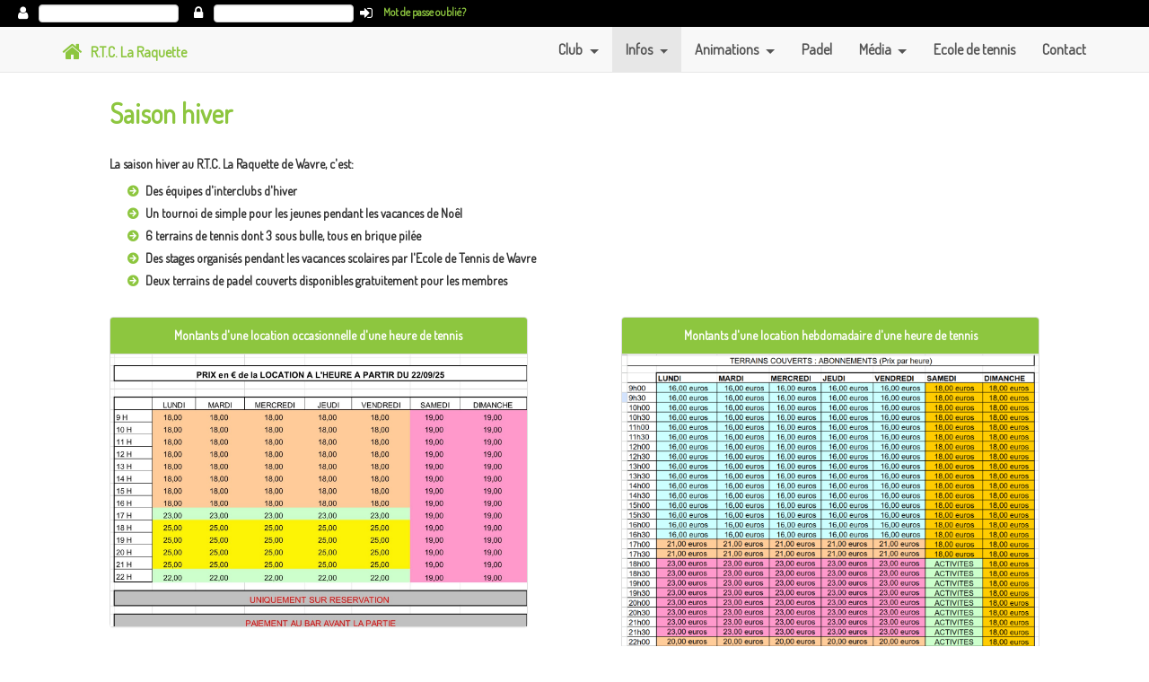

--- FILE ---
content_type: text/html
request_url: https://laraquette.eu/saison_hiver?PHPSESSID=81d729220cd4be146663192f3f35c316
body_size: 3926
content:
<!DOCTYPE html>
<html lang="en">

<head>

    <meta charset="utf-8">
    <meta http-equiv="X-UA-Compatible" content="IE=edge">
    <meta name="viewport" content="width=device-width, initial-scale=1">
    <meta name="description" content="">
    <meta name="author" content="">

    <title>La Raquette</title>
    
    <link rel="icon" type="image/png" href="img/tennis.png" /> 

    <!-- Bootstrap Core CSS -->
    <link href="css/bootstrap.min.css" rel="stylesheet">

    <!-- Custom CSS -->
    <link href="css/landing-page.css" rel="stylesheet">
    <link href="css/main.less" rel="stylesheet/less">
	<link rel="stylesheet" href="css/style.css"> <!-- Gem style -->

    <!-- Custom Fonts -->
    <link href="https://fonts.googleapis.com/css?family=Dosis" rel="stylesheet">
	<link href="https://fonts.googleapis.com/icon?family=Material+Icons"   rel="stylesheet">
	<link href="https://maxcdn.bootstrapcdn.com/font-awesome/4.7.0/css/font-awesome.min.css" rel="stylesheet" type="text/css">
	
    <!-- HTML5 Shim and Respond.js IE8 support of HTML5 elements and media queries -->
    <!-- WARNING: Respond.js doesn't work if you view the page via file:// -->
    <!--[if lt IE 9]>
        <script src="https://oss.maxcdn.com/libs/html5shiv/3.7.0/html5shiv.js"></script>
        <script src="https://oss.maxcdn.com/libs/respond.js/1.4.2/respond.min.js"></script>
    <![endif]-->

</head>

<body>

    <!-- Navigation -->
    <nav class="navbar navbar-default navbar-fixed-top topnav" role="navigation" id="login_area" style="background-color:#000000">
    				
<form id="login_form" action="">
	<form class="form-horizontal" role="form">
		<div class="controls form-inline">
			<label for="login"><i class="fa fa-user"></i></label>
		    <input type="text" class="form-control" id="login">
		</div>
		<div class="controls form-inline" id="login_password">
			<label for="password"><i class="fa fa-lock"></i></label>
		    <input type="password" class="form-control" id="password">
		</div>
		<div class="controls form-inline">
			<i class="fa fa-sign-in" id="btn_login"></i>
		</div>
		<div class="controls form-inline">
			<a href="https://www.laraquette.eu/reserver/recoverpwd.php" target="_blank">Mot de passe oublié?</a>
		</div>
	</form>
</form>

			</nav>
    
	<nav class="navbar navbar-default navbar-fixed-top topnav" role="navigation" id="menu_area">
        <div class="container topnav">
            <!-- Brand and toggle get grouped for better mobile display -->
            <div class="navbar-header">
                <button type="button" class="navbar-toggle" data-toggle="collapse" data-target="#bs-example-navbar-collapse-1">
                    <span class="sr-only">Toggle navigation</span>
                    <span class="icon-bar"></span>
                    <span class="icon-bar"></span>
                    <span class="icon-bar"></span>
                </button>
                <a style="color:#8DC63F;" class="navbar-brand topnav" href="/">
                	<i class="fa fa-home"aria-hidden="true"></i> &nbsp; <span style="position: relative;bottom:2px;">R.T.C. La Raquette</span>
            	</a>
            </div>
            <!-- Collect the nav links, forms, and other content for toggling -->
            <div class="collapse navbar-collapse" id="bs-example-navbar-collapse-1">
                <ul class="nav navbar-nav navbar-right">
                    <li class="nav-item dropdown" id="menu_club">
                        <a class="nav-link dropdown-toggle" data-toggle="dropdown" aria-haspopup="true" aria-expanded="false">
                        	Club
                    	</a>
                    	<div class="dropdown-menu">
							<a class="dropdown-item" href="/comite">Comité</a>
							<a class="dropdown-item" href="/gerance">Casse-croûte</a>
							<a class="dropdown-item" href="/nos-sponsors">Sponsors</a>
						</div>
                    </li>
                    
                    <li class="nav-item dropdown" id="menu_infos">
                        <a class="nav-link dropdown-toggle" data-toggle="dropdown" id="dd_infos" aria-haspopup="true" aria-expanded="false">
                        	Infos
                    	</a>
                    	<div class="dropdown-menu" aria-labelledby="dd_infos">
							<a class="dropdown-item" href="/saison_ete">Pour être membre du club</a>
							<a class="dropdown-item" href="/saison_hiver">Saison hiver</a>
							<a class="dropdown-item" href="/reglements">Documents</a>
						</div>
                    </li>
                    <li class="nav-item dropdown" id="menu_animations">
                         <a class="nav-link dropdown-toggle" data-toggle="dropdown" id="dd_animations" aria-haspopup="true" aria-expanded="false">
                        	Animations
                    	</a>
                    	<div class="dropdown-menu" aria-labelledby="dd_animations">
							<a class="dropdown-item" href="/defis">Défis</a>
							<a class="dropdown-item" href="/tournois">Tournois</a>
							<a class="dropdown-item" href="/interclubs">Interclubs</a>
							<a class="dropdown-item" href="/activites">Activités</a>
						</div>
                    </li>
                    <li id="menu_padel">
                        <a href="/padel">Padel</a>
                    </li>
                    <li class="nav-item dropdown" id="menu_media">
                         <a class="nav-link dropdown-toggle" data-toggle="dropdown" id="dd_media" aria-haspopup="true" aria-expanded="false">
                        	Média
                    	</a>
                    	<div class="dropdown-menu" aria-labelledby="dd_media">
							<a class="dropdown-item" href="/photos">Photos</a>
							<a class="dropdown-item" href="/videos">Vidéos</a>
						</div>
                    </li>
                    <li id="menu_ecole">
                        <a href="/ecole">Ecole de tennis</a>
                    </li>
                    <li id="menu_contact">
                        <a href="/contact">Contact</a>
                    </li>
                    
                                        
                                    </ul>
            </div>
            <!-- /.navbar-collapse -->
        </div>
        <!-- /.container -->
    </nav>

    <!-- Page Content -->
	<div class="col-lg-offset-1 col-lg-10">
		<h2 class="section-heading" style="margin-bottom:30px;">Saison hiver</h2>
		
		<p> La saison hiver au R.T.C. La Raquette de Wavre, c'est:</p>
		<p>
			<ul class="icon">
				<li>Des équipes d'interclubs d'hiver</li>	
				<li>Un tournoi de simple pour les jeunes pendant les vacances de Noêl</li>
				<li>6 terrains de tennis dont 3 sous bulle, tous en brique pilée</li>
				<li>Des stages organisés pendant les vacances scolaires par l'Ecole de Tennis de Wavre</li>
				<li>Deux terrains de padel couverts disponibles gratuitement pour les membres</li>
			</ul> 
		</p>
		
		<div class="panel panel-default img_text_above img_text_above_hiver" style="float:left;">
			<div class="panel-heading">
				Montants d'une location occasionnelle d'une heure de tennis
			</div>
			<div class="panel-body">
				<img class="img-presentation" src="/img/infos/1.JPG" alt="" style="width:100%;">
			</div>
		</div>
		
		<div class="panel panel-default img_text_above img_text_above_hiver">
			<div class="panel-heading">
				Montants d'une location hebdomadaire d'une heure de tennis
			</div>
			<div class="panel-body">
				<img class="img-presentation" src="/img/infos/2.PNG" alt="" style="width:100%;">
			</div>
		</div>
		
	</div>
	
	
	<div class="carousel-header">
    <div class="container" style="width:100%;">
        <div class="row">
            <div class="col-lg-12">
                <div id="sponsors_carousel" class="carousel fdi-Carousel slide">
                    <!-- Wrapper for carousel items -->
                    <div class="carousel-inner onebyone-carosel">
                                                <div class="item active">
                            <div class="col-md-3 col-sm-6 col-xs-12">
                                <a href="" target="_blank">
                                    <img src="img/sponsors/3.GIF" alt="BDH"
                                        class="img-responsive">
                                </a>
                            </div>
                        </div>
                                                <div class="item ">
                            <div class="col-md-3 col-sm-6 col-xs-12">
                                <a href="" target="_blank">
                                    <img src="img/sponsors/4.jpg" alt="Martin sport"
                                        class="img-responsive">
                                </a>
                            </div>
                        </div>
                                                <div class="item ">
                            <div class="col-md-3 col-sm-6 col-xs-12">
                                <a href="http://www.maroquinerie-wm.be/" target="_blank">
                                    <img src="img/sponsors/5.jpg" alt="Willems-Matagne"
                                        class="img-responsive">
                                </a>
                            </div>
                        </div>
                                                <div class="item ">
                            <div class="col-md-3 col-sm-6 col-xs-12">
                                <a href="http://www.jaguar-dealer.be/belux/jaguar/jaguar-wavre/fr/home/?gclid=CJuhi9utpNMCFVdAGwod1cINlg" target="_blank">
                                    <img src="img/sponsors/9.jpg" alt="Jaguar Wavre"
                                        class="img-responsive">
                                </a>
                            </div>
                        </div>
                                                <div class="item ">
                            <div class="col-md-3 col-sm-6 col-xs-12">
                                <a href="" target="_blank">
                                    <img src="img/sponsors/14.jpg" alt="Jeu de Dames"
                                        class="img-responsive">
                                </a>
                            </div>
                        </div>
                                                <div class="item ">
                            <div class="col-md-3 col-sm-6 col-xs-12">
                                <a href="" target="_blank">
                                    <img src="img/sponsors/15.jpg" alt="Immo Wauters"
                                        class="img-responsive">
                                </a>
                            </div>
                        </div>
                                                <div class="item ">
                            <div class="col-md-3 col-sm-6 col-xs-12">
                                <a href="" target="_blank">
                                    <img src="img/sponsors/16.jpg" alt="Poncelet"
                                        class="img-responsive">
                                </a>
                            </div>
                        </div>
                                                <div class="item ">
                            <div class="col-md-3 col-sm-6 col-xs-12">
                                <a href="" target="_blank">
                                    <img src="img/sponsors/17.jpg" alt="Guilmin"
                                        class="img-responsive">
                                </a>
                            </div>
                        </div>
                                                <div class="item ">
                            <div class="col-md-3 col-sm-6 col-xs-12">
                                <a href="" target="_blank">
                                    <img src="img/sponsors/18.jpg" alt="Cinebel"
                                        class="img-responsive">
                                </a>
                            </div>
                        </div>
                                                <div class="item ">
                            <div class="col-md-3 col-sm-6 col-xs-12">
                                <a href="" target="_blank">
                                    <img src="img/sponsors/20.jpg" alt="Atelier Willems"
                                        class="img-responsive">
                                </a>
                            </div>
                        </div>
                                                <div class="item ">
                            <div class="col-md-3 col-sm-6 col-xs-12">
                                <a href="" target="_blank">
                                    <img src="img/sponsors/21.jpg" alt="Promosport"
                                        class="img-responsive">
                                </a>
                            </div>
                        </div>
                                                <div class="item ">
                            <div class="col-md-3 col-sm-6 col-xs-12">
                                <a href="" target="_blank">
                                    <img src="img/sponsors/22.JPG" alt="Herpigny"
                                        class="img-responsive">
                                </a>
                            </div>
                        </div>
                                                <div class="item ">
                            <div class="col-md-3 col-sm-6 col-xs-12">
                                <a href="" target="_blank">
                                    <img src="img/sponsors/23.jpg" alt="AD Copies"
                                        class="img-responsive">
                                </a>
                            </div>
                        </div>
                                                <div class="item ">
                            <div class="col-md-3 col-sm-6 col-xs-12">
                                <a href="" target="_blank">
                                    <img src="img/sponsors/24.jpg" alt="Art de Praslin"
                                        class="img-responsive">
                                </a>
                            </div>
                        </div>
                                                <div class="item ">
                            <div class="col-md-3 col-sm-6 col-xs-12">
                                <a href="" target="_blank">
                                    <img src="img/sponsors/25.jpg" alt="Artistic Move"
                                        class="img-responsive">
                                </a>
                            </div>
                        </div>
                                                <div class="item ">
                            <div class="col-md-3 col-sm-6 col-xs-12">
                                <a href="" target="_blank">
                                    <img src="img/sponsors/26.jpg" alt="Cadrerie"
                                        class="img-responsive">
                                </a>
                            </div>
                        </div>
                                                <div class="item ">
                            <div class="col-md-3 col-sm-6 col-xs-12">
                                <a href="" target="_blank">
                                    <img src="img/sponsors/27.jpg" alt="Casiere"
                                        class="img-responsive">
                                </a>
                            </div>
                        </div>
                                                <div class="item ">
                            <div class="col-md-3 col-sm-6 col-xs-12">
                                <a href="" target="_blank">
                                    <img src="img/sponsors/28.jpg" alt="Colora"
                                        class="img-responsive">
                                </a>
                            </div>
                        </div>
                                                <div class="item ">
                            <div class="col-md-3 col-sm-6 col-xs-12">
                                <a href="" target="_blank">
                                    <img src="img/sponsors/29.jpg" alt="Comptoir des vins"
                                        class="img-responsive">
                                </a>
                            </div>
                        </div>
                                                <div class="item ">
                            <div class="col-md-3 col-sm-6 col-xs-12">
                                <a href="" target="_blank">
                                    <img src="img/sponsors/30.jpg" alt="Comptoir du pneu"
                                        class="img-responsive">
                                </a>
                            </div>
                        </div>
                                                <div class="item ">
                            <div class="col-md-3 col-sm-6 col-xs-12">
                                <a href="" target="_blank">
                                    <img src="img/sponsors/31.jpg" alt="Filee"
                                        class="img-responsive">
                                </a>
                            </div>
                        </div>
                                                <div class="item ">
                            <div class="col-md-3 col-sm-6 col-xs-12">
                                <a href="" target="_blank">
                                    <img src="img/sponsors/32.jpg" alt="Fleur Mathy"
                                        class="img-responsive">
                                </a>
                            </div>
                        </div>
                                                <div class="item ">
                            <div class="col-md-3 col-sm-6 col-xs-12">
                                <a href="" target="_blank">
                                    <img src="img/sponsors/33.jpg" alt="Gonzalez"
                                        class="img-responsive">
                                </a>
                            </div>
                        </div>
                                                <div class="item ">
                            <div class="col-md-3 col-sm-6 col-xs-12">
                                <a href="" target="_blank">
                                    <img src="img/sponsors/34.jpg" alt="Happys"
                                        class="img-responsive">
                                </a>
                            </div>
                        </div>
                                                <div class="item ">
                            <div class="col-md-3 col-sm-6 col-xs-12">
                                <a href="" target="_blank">
                                    <img src="img/sponsors/35.jpg" alt="Joachim"
                                        class="img-responsive">
                                </a>
                            </div>
                        </div>
                                                <div class="item ">
                            <div class="col-md-3 col-sm-6 col-xs-12">
                                <a href="" target="_blank">
                                    <img src="img/sponsors/36.jpg" alt="La Folle Epoque"
                                        class="img-responsive">
                                </a>
                            </div>
                        </div>
                                                <div class="item ">
                            <div class="col-md-3 col-sm-6 col-xs-12">
                                <a href="" target="_blank">
                                    <img src="img/sponsors/37.jpg" alt="La Peniche"
                                        class="img-responsive">
                                </a>
                            </div>
                        </div>
                                                <div class="item ">
                            <div class="col-md-3 col-sm-6 col-xs-12">
                                <a href="" target="_blank">
                                    <img src="img/sponsors/38.jpg" alt="Le resto d'en face"
                                        class="img-responsive">
                                </a>
                            </div>
                        </div>
                                                <div class="item ">
                            <div class="col-md-3 col-sm-6 col-xs-12">
                                <a href="" target="_blank">
                                    <img src="img/sponsors/39.jpg" alt="Le temps d'un instant"
                                        class="img-responsive">
                                </a>
                            </div>
                        </div>
                                                <div class="item ">
                            <div class="col-md-3 col-sm-6 col-xs-12">
                                <a href="" target="_blank">
                                    <img src="img/sponsors/40.jpg" alt="Les Halles"
                                        class="img-responsive">
                                </a>
                            </div>
                        </div>
                                                <div class="item ">
                            <div class="col-md-3 col-sm-6 col-xs-12">
                                <a href="" target="_blank">
                                    <img src="img/sponsors/41.jpg" alt="Mephisto"
                                        class="img-responsive">
                                </a>
                            </div>
                        </div>
                                                <div class="item ">
                            <div class="col-md-3 col-sm-6 col-xs-12">
                                <a href="" target="_blank">
                                    <img src="img/sponsors/42.jpg" alt="Noi"
                                        class="img-responsive">
                                </a>
                            </div>
                        </div>
                                                <div class="item ">
                            <div class="col-md-3 col-sm-6 col-xs-12">
                                <a href="" target="_blank">
                                    <img src="img/sponsors/43.jpg" alt="Or et diamants"
                                        class="img-responsive">
                                </a>
                            </div>
                        </div>
                                                <div class="item ">
                            <div class="col-md-3 col-sm-6 col-xs-12">
                                <a href="" target="_blank">
                                    <img src="img/sponsors/44.jpg" alt="Pharmacie Lambeau"
                                        class="img-responsive">
                                </a>
                            </div>
                        </div>
                                                <div class="item ">
                            <div class="col-md-3 col-sm-6 col-xs-12">
                                <a href="" target="_blank">
                                    <img src="img/sponsors/45.jpg" alt="Lingerie Pierre"
                                        class="img-responsive">
                                </a>
                            </div>
                        </div>
                                                <div class="item ">
                            <div class="col-md-3 col-sm-6 col-xs-12">
                                <a href="" target="_blank">
                                    <img src="img/sponsors/46.jpg" alt="Schievelavabo"
                                        class="img-responsive">
                                </a>
                            </div>
                        </div>
                                                <div class="item ">
                            <div class="col-md-3 col-sm-6 col-xs-12">
                                <a href="" target="_blank">
                                    <img src="img/sponsors/47.jpg" alt="Thomas Cook"
                                        class="img-responsive">
                                </a>
                            </div>
                        </div>
                                                <div class="item ">
                            <div class="col-md-3 col-sm-6 col-xs-12">
                                <a href="" target="_blank">
                                    <img src="img/sponsors/48.jpg" alt="Syndicat initiative"
                                        class="img-responsive">
                                </a>
                            </div>
                        </div>
                                                <div class="item ">
                            <div class="col-md-3 col-sm-6 col-xs-12">
                                <a href="" target="_blank">
                                    <img src="img/sponsors/49.jpg" alt="Vidange efficace"
                                        class="img-responsive">
                                </a>
                            </div>
                        </div>
                                                <div class="item ">
                            <div class="col-md-3 col-sm-6 col-xs-12">
                                <a href="http://www.voo.be/fr/" target="_blank">
                                    <img src="img/sponsors/51.jpg" alt="VOO"
                                        class="img-responsive">
                                </a>
                            </div>
                        </div>
                                                <div class="item ">
                            <div class="col-md-3 col-sm-6 col-xs-12">
                                <a href="" target="_blank">
                                    <img src="img/sponsors/52.png" alt="Volvo"
                                        class="img-responsive">
                                </a>
                            </div>
                        </div>
                                                <div class="item ">
                            <div class="col-md-3 col-sm-6 col-xs-12">
                                <a href="" target="_blank">
                                    <img src="img/sponsors/53.jpg" alt="Adeps"
                                        class="img-responsive">
                                </a>
                            </div>
                        </div>
                                                <div class="item ">
                            <div class="col-md-3 col-sm-6 col-xs-12">
                                <a href="https://www.constructionconciliation.be/" target="_blank">
                                    <img src="img/sponsors/54.PNG" alt="Commission de conciliation"
                                        class="img-responsive">
                                </a>
                            </div>
                        </div>
                                            </div>
                    <!-- Carousel controls 
				    <a class="carousel-control left" href="#sponsors_carousel" data-slide="prev">
				        <i class="material-icons">chevron_left</i>
				    </a>
				    <a class="carousel-control right" href="#sponsors_carousel" data-slide="next">
				        <i class="material-icons">chevron_right</i>
				    </a>
				    -->
                </div>
            </div>
        </div>

    </div>
    <!-- /.container -->
</div>

<a href="#0" class="cd-top">Top</a>

<!-- Footer -->

<footer class="footer1">
    <div class="container">

        <div class="row"><!-- row -->

            <div class="col-lg-2 col-md-2"><!-- widgets column left -->
                <ul class="list-unstyled clear-margins"><!-- widgets -->

                    <li class="widget-container widget_nav_menu"><!-- widgets list -->

                        <h1 class="title-widget">Club</h1>

                        <ul>
                            <li><a href="/comite"> Comité </a></li>
                            <li><a href="/gerance"> Casse-croûte </a></li>
                        </ul>

                    </li>

                </ul>


            </div><!-- widgets column left end -->



            <div class="col-lg-2 col-md-2"><!-- widgets column left -->

                <ul class="list-unstyled clear-margins"><!-- widgets -->

                    <li class="widget-container widget_nav_menu"><!-- widgets list -->

                        <h1 class="title-widget">Infos</h1>

                        <ul>
                            <li><a href="/saison_ete"> Saison été </a></li>
                            <li><a href="/saison_hiver"> Saison hiver </a></li>
                            <li><a href="/reglements"> Documents </a></li>

                        </ul>

                    </li>

                </ul>


            </div><!-- widgets column left end -->

            <div class="col-lg-2 col-md-2"><!-- widgets column left -->

                <ul class="list-unstyled clear-margins"><!-- widgets -->

                    <li class="widget-container widget_nav_menu"><!-- widgets list -->

                        <h1 class="title-widget">Animations</h1>

                        <ul>

                            <li><a href="/defis"> Défis </a></li>
                            <li><a href="/tournois"> Tournois </a></li>
                            <li><a href="/interclubs"> Interclubs </a></li>
                            <li><a href="/activites"> Activités </a></li>

                        </ul>

                    </li>

                </ul>


            </div><!-- widgets column left end -->


            <div class="col-lg-2 col-md-2"><!-- widgets column left -->

                <ul class="list-unstyled clear-margins"><!-- widgets -->

                    <li class="widget-container widget_nav_menu"><!-- widgets list -->

                        <h1 class="title-widget">Media</h1>

                        <ul>

                            <li><a href="/photos"> Photos </a></li>
                            <li><a href="/videos"> Vidéos </a></li>

                        </ul>

                    </li>

                </ul>


            </div><!-- widgets column left end -->


            <div class="col-lg-2 col-md-2"><!-- widgets column left -->

                <ul class="list-unstyled clear-margins"><!-- widgets -->

                    <li class="widget-container widget_nav_menu"><!-- widgets list -->

                        <h1 class="title-widget"><a href="/ecole"> Ecole </a></h1>
                    <li><i class="material-icons">phone</i>&nbsp; <span>0483 62 30 05</span></li>
                    <li><i class="material-icons">mail</i>&nbsp; <span><a href="mailto:ecole@yourtennischool.be"
                                style="text-transform:lowercase;">ecole@yourtennischool.be</a></span></li>
                    </li>

                </ul>


            </div><!-- widgets column left end -->

            <div class="col-lg-3 col-md-3"><!-- widgets column left -->

                <ul class="list-unstyled clear-margins"><!-- widgets -->

                    <li class="widget-container widget_nav_menu"><!-- widgets list -->

                        <h1 class="title-widget"><a href="/contact"> Contact </a></h1>

                        <ul>

                            <li><i class="material-icons">phone</i>&nbsp; <span>010/22 69 54</span></li>
                            <li><i class="material-icons">mail</i>&nbsp; <span><a href="mailto:tennis@laraquette.eu"
                                        style="text-transform:lowercase;">tennis@laraquette.eu</a></span></li>
                            <li><i class="material-icons">place</i>&nbsp; <span>Avenue de la Belle Voie, 28</span></li>
                            <li><i class="material-icons">account_balance</i>&nbsp; <span>Compte financier - BE38 0012
                                    2482 6272</span></li>

                        </ul>

                    </li>

                </ul>


            </div><!-- widgets column left end -->


        </div>
    </div>
</footer>

    <!-- jQuery -->
    <script src="js/jquery.js"></script>

    <!-- Bootstrap Core JavaScript -->
    <script src="js/bootstrap.min.js"></script>
    <script src="//cdnjs.cloudflare.com/ajax/libs/less.js/2.7.2/less.min.js"></script>
    
    <!-- Custom JavaScript -->
    <script src="js/basics.js"></script>
    
</body>

</html>


--- FILE ---
content_type: application/javascript
request_url: https://laraquette.eu/js/gestion/infos.js?_=1765613595818
body_size: 618
content:

var info_id = 0;

function add_picture_infos (picture_name) {
	var request = $.ajax({
		url: "/php/ajax/gestion/infos.php",
		method: "POST",
		data: {method: 'add_picture_infos', json: true, id: info_id, picture_name: picture_name},
		dataType: "json"
	});
	
	request.done(function( data ) {
		load_picture_infos ();
	});
}

function load_picture_infos () {
	var request = $.ajax({
		url: "/php/ajax/gestion/infos.php",
		method: "POST",
		data: {method: 'load_picture_infos', json: true, id: info_id},
		dataType: "json"
	});
	
	request.done(function( data ) {
		$('#files').html ('');
		$('#files').css('display', 'block');
	
		if (data) {
			$('#files').html ('');
			$('#files').css('display', 'block');
			
			if (data) {
				$('#files').html ('<div><a target="_blank" href="' + data + '">'
									+ '<p><canvas id="cvs_thumb" width="200" height="180"></canvas><br>'
									+ '</p></a><button id="btn_delete_image" class="btn btn-info">Supprimer</button></div>');
									
				var canvas = document.getElementById('cvs_thumb');
				var context = canvas.getContext('2d');
				
				var imageObj = new Image();
				
				imageObj.onload = function() {
					context.drawImage(imageObj, 0, 0, 200, 180);
				};
				
				imageObj.src = data;
				
				$('#btn_delete_image').off('click').on('click', function () {
					delete_picture_infos ();
				});
			}
		}
	});
}

function delete_picture_infos () {
	var request = $.ajax({
		url: "/php/ajax/gestion/infos.php",
		method: "POST",
		data: {method: 'delete_picture_infos', json: true, id: info_id},
		dataType: "json"
	});
	
	request.done(function( data ) {
		$('#files').html('');
	});
}

$('#nav_ete').off ('click').on ('click', function () {
	if (info_id != 0) {
		info_id = 0;
		$('.nav-pills li').removeClass ('active');
		$(this).addClass ('active');
		load_picture_infos ();
	}
});

$('#nav_hiver').off ('click').on ('click', function () {
	if (info_id != 1) {
		info_id = 1;
		$('.nav-pills li').removeClass ('active');
		$(this).addClass ('active');
		load_picture_infos ();
	}
});

$('#nav_abonnement').off ('click').on ('click', function () {
	if (info_id != 2) {
		info_id = 2;
		$('.nav-pills li').removeClass ('active');
		$(this).addClass ('active');
		load_picture_infos ();
	}
});

if (window.location.pathname == '/gestion/infos') load_picture_infos ();


--- FILE ---
content_type: application/javascript
request_url: https://laraquette.eu/js/site/nos-sponsors.js?_=1765613595829
body_size: 333
content:

var nos_sponsors_site_table;

function select_nos_sponsors(){
	nos_sponsors_site_table=$('#nos_sponsors_grid').DataTable({
		paging:false,
		serverSide:true,
        bFilter:false,
        ordering:false,
        ajax:{
        	"url":"/php/ajax/site/nos-sponsors.php",
        	"data":{method:'select_nos_sponsors',json:true}
        },
        sDom:'Jrt',
        columnDefs:[{
		    targets:0,
		    width:'500px'
		    },{
		    targets:1,
		    class:'sponsors_img',
		    render:function(data,type,full,meta){
		    	var res=data.split('++++++');
		    	if(res[1]!='') return ' <a href="'+res[1]+'" target="_blank"><img src="/img/sponsors/'+res[0]+'"></a>';
			  	else return '<img src="/img/sponsors/'+res[0]+'">';
			}
	    }]
	});
}

if(window.location.pathname=='/nos-sponsors'){
	select_nos_sponsors();
}


--- FILE ---
content_type: application/javascript
request_url: https://laraquette.eu/js/site/divers.js?_=1765613595834
body_size: 293
content:

var divers_site_table;

function select_site_divers () {
	divers_site_table = $('#divers_grid').DataTable({
		serverSide: true,
        bFilter: false,
        ordering: false,
        ajax: {
        	"url": "/php/ajax/site/divers.php",
        	"data": {method: 'select_divers', json: true}
        },
		columnDefs: [{
		    targets: 1,
		    class: 'icon_column',
		    render: function (data, type, full, meta) {
				return '<a href="/pdf/divers/' + data + '.pdf" target="_blank"><i class="fa fa-file-pdf-o" aria-hidden="true"></i></a>';
			}}],
        sDom: 'Jrt',
	});
}

if (window.location.pathname == '/reglements') {
	select_site_divers ();
}


--- FILE ---
content_type: application/javascript
request_url: https://laraquette.eu/js/gestion/carrousels.js?_=1765613595827
body_size: 1467
content:

var carrousel_id;
var carrousels_table;
var carrousels_type;

function on_select_carrousel(){
	$('#carrousels_grid tbody').off('click').on('click','tr',function(){
   		if(carrousel_id!=carrousels_table.row(this).data()[1]){
	        carrousels_table.$('tr.selected').removeClass('selected');
	        $(this).addClass('selected');
	        
	        carrousel_id=carrousels_table.row(this).data()[1];
	        load_picture_carrousel();
       	}
    });
}

function add_carrousel(){
	var request=$.ajax({
		url:"/php/ajax/gestion/carrousels.php",
		method:"POST",
		data:{method:'add_carrousel',json:true,nom:$('#nom').val(),carrousels_type:carrousels_type},
		dataType:"json"
	});
	
	request.done(function(data){
		carrousels_table.ajax.reload();
		$('#dialog_modal_add').modal('hide');
	});
}

function update_carrousel(){
	var request=$.ajax({
		url:"/php/ajax/gestion/carrousels.php",
		method:"POST",
		data:{method:'update_carrousel',json:true,id:carrousel_id,nom:$('#nom_update').val(),carrousels_type:carrousels_type},
		dataType:"json"
	});
	
	request.done(function(data){
		carrousels_table.ajax.reload();
		$('#dialog_modal_update').modal('hide');
	});
}

function delete_carrousel(){
	var request=$.ajax({
		url:"/php/ajax/gestion/carrousels.php",
		method:"POST",
		data:{method:'delete_carrousel',json:true,id:carrousel_id,carrousels_type:carrousels_type}
	});
	
	request.done(function(data){
		carrousels_table.ajax.reload();
		$('#dialog_modal_delete').modal('hide');
	});
}

function add_picture_carrousel(picture_name){
	var request=$.ajax({
		url:"/php/ajax/gestion/carrousels.php",
		method:"POST",
		data:{method:'add_picture_carrousel',json:true,id:carrousel_id,picture_name:picture_name,carrousels_type:carrousels_type},
		dataType:"json"
	});
}

function load_picture_carrousel(){
	var request=$.ajax({
		url:"/php/ajax/gestion/carrousels.php",
		method:"POST",
		data:{method:'load_picture_carrousel',json:true,id:carrousel_id,carrousels_type:carrousels_type},
		dataType:"json"
	});
	
	request.done(function(data){
		$('#files').html('');
		$('#files').css('display','block');
		
		if(data){
			$('#files').html('<div><a target="_blank" href="'+data+'">'
						    +'<p><canvas id="cvs_thumb" width="200" height="180"></canvas><br>'
							+'</p></a><button id="btn_delete_image" class="btn btn-info">Supprimer</button></div>');
								
			var canvas=document.getElementById('cvs_thumb');
			var context=canvas.getContext('2d');
			
			var imageObj=new Image();
			
			imageObj.onload=function(){
				context.drawImage(imageObj,0,0,200,180);
			};
			
			imageObj.src=data;
			
			$('#btn_delete_image').off('click').on('click',function(){
				delete_picture_carrousel();
			});
		}
	});
}

function delete_picture_carrousel(){
	var request=$.ajax({
		url:"/php/ajax/gestion/carrousels.php",
		method:"POST",
		data:{method:'delete_picture_carrousel',json:true,id:carrousel_id,carrousels_type:carrousels_type},
		dataType:"json"
	});
	
	request.done(function( data ){
		$('#files').html('');
	});
}

function select_carrousels(){
	if(typeof carrousels_table!='undefined') carrousels_table.destroy();
	
	carrousels_table=$('#carrousels_grid').DataTable({
        scrollY:400,
	    scrollCollapse:true,
	    scroller:true,
        paging:false,
		serverSide:true,
        bFilter:false,
        ordering:false,
        ajax:{
        	"url":"/php/ajax/gestion/carrousels.php",
        	"data":{method:'select_carrousels',json:true,carrousels_type:carrousels_type}
        },
		columnDefs:[{
		    targets:1,
		    class:'icon_column',
		    render:function(data,type,full,meta){
				$(document).off('click','#btn_update_'+meta.row).on('click','#btn_update_'+meta.row,function(){
			  		carrousel_id=data;
			  		$('#nom_update').val(carrousels_table.cell(meta.row,0).data());
			  		$('#dialog_modal_update').off('shown.bs.modal').on('shown.bs.modal',function(){
					    $('#nom_update').focus();
					});
					
					$('#dialog_modal_update').modal('show');
					
					$('#btn_cancel_update').off('click').on('click',function(){
						$('#dialog_modal_update').modal('hide');
					});
					
					$('#nom_update').keydown(function(e){
						if(e.which==13){
							if($(this).val()!='') update_carrousel();
							return false;
						}
					});
					
					$('#btn_done').off('click').on('click',function(){
						update_carrousel();
					});
				}); 
				
			  	return '<i id="btn_update_'+meta.row+'" class="material-icons">create</i>';
			}},{
		    targets:2,
		    class:'icon_column',
		    render:function(data,type,full,meta){
				$(document).off('click','#btn_delete_'+meta.row).on('click','#btn_delete_'+meta.row,function(){
			  		carrousel_id=data;
			  		$('#dialog_modal_delete').modal('show');
			  		
					$('#btn_cancel_delete').off('click').on('click',function(){
						$('#dialog_modal_delete').modal('hide');
					});
					
					$('#btn_delete').off('click').on('click',function(){
						delete_carrousel();
					});
				}); 
				
			  	return '<i id="btn_delete_'+meta.row+'" class="material-icons">clear</i>';
			}
		}],
        sDom:'Jrt',
	});
	
	on_select_carrousel();
}

$('#nav_defis').off('click').on('click',function(){
	if(carrousels_type!='defis'){
		carrousel_id=0;
		carrousels_type='defis';
		$('.nav-pills li').removeClass('active');
		$(this).addClass('active');
		select_carrousels();
	}
});

$('#nav_tournois').off('click').on('click',function(){
	if(carrousels_type!='tournois'){
		carrousel_id=0;
		carrousels_type='tournois';
		$('.nav-pills li').removeClass('active');
		$(this).addClass('active');
		select_carrousels();
	}
});

$('#nav_interclubs').off('click').on('click',function(){
	if(carrousels_type!='interclubs'){
		carrousel_id=0;
		carrousels_type='interclubs';
		$('.nav-pills li').removeClass('active');
		$(this).addClass('active');
		select_carrousels();
	}
});

$('#nav_activites').off('click').on('click',function(){
	if(carrousels_type!='activites'){
		carrousel_id=0;
		carrousels_type='activites';
		$('.nav-pills li').removeClass('active');
		$(this).addClass('active');
		select_carrousels();
	}
});

$('#nav_padel').off('click').on('click',function(){
	if(carrousels_type!='padel'){
		carrousel_id=0;
		carrousels_type='padel';
		$('.nav-pills li').removeClass('active');
		$(this).addClass('active');
		select_carrousels();
	}
});

if(window.location.pathname=='/gestion/carrousels'){
	carrousels_type='defis';
	$('#btn_add_carrousel').off('click').on('click',function(){
		$('#nom').val('');
		
		$('#dialog_modal_add').off('shown.bs.modal').on('shown.bs.modal',function(){
		    $('#nom').focus();
		});
		
		$('#dialog_modal_add').modal('show');
		
		$('#btn_cancel').off('click').on('click',function(){
			$('#dialog_modal_add').modal('hide');
		});
		
		$('#nom').unbind('keydown');
		$('#nom').off ('keydown').on ('keydown', function (e) {
			if(e.which==13){
				if($(this).val()!='') add_carrousel();
				return false;
			}
		});
		
		$('#btn_add').off('click').on('click',function(){
			add_carrousel();
		});
	});
	
	select_carrousels();
}


--- FILE ---
content_type: application/javascript
request_url: https://laraquette.eu/js/gestion/accueil.js?_=1765613595817
body_size: 370
content:

function select_settings(){
	var request=$.ajax({
		url:"/php/ajax/gestion/accueil.php",
		method:"POST",
		data:{method:'select_settings',json:true},
		dataType:"json"
	});
	
	request.done(function(data){
		if (data.ecole_tennis==1)$('#ecole_tennis').prop('checked',true);
		if (data.defis==1)$('#defis').prop('checked',true);
		if (data.interclubs==1)$('#interclubs').prop('checked',true);
		if (data.tournois==1)$('#tournois').prop('checked',true);
		if (data.gerance==1)$('#gerance').prop('checked',true);
		if (data.activites==1)$('#activites').prop('checked',true);
		if (data.photos==1)$('#photos').prop('checked',true);
		if (data.videos==1)$('#videos').prop('checked',true);
	});
}

function update_setting(field,value){console.log(field+value);
	var request=$.ajax({
		url:"/php/ajax/gestion/accueil.php",
		method:"POST",
		data:{method:'update_setting',json:true,field:field,value:value},
		dataType:"json"
	});
}


if(window.location.pathname=='/gestion/accueil'){
	$('#ecole_tennis').off('click').on('click',function(){
		update_setting('ecole_tennis',$(this).is(':checked'));
	});
	
	$('#defis').off('click').on('click',function(){
		update_setting('defis',$(this).is(':checked'));
	});
	
	$('#interclubs').off('click').on('click',function(){
		update_setting('interclubs',$(this).is(':checked'));
	});
	
	$('#tournois').off('click').on('click',function(){
		update_setting('tournois',$(this).is(':checked'));
	});
	
	$('#gerance').off('click').on('click',function(){
		update_setting('gerance',$(this).is(':checked'));
	});
	
	$('#activites').off('click').on('click',function(){
		update_setting('activites',$(this).is(':checked'));
	});
	
	$('#photos').off('click').on('click',function(){
		update_setting('photos',$(this).is(':checked'));
	});
	
	$('#videos').off('click').on('click',function(){
		update_setting('videos',$(this).is(':checked'));
	});
	
	select_settings();
}

--- FILE ---
content_type: application/javascript
request_url: https://laraquette.eu/js/gestion/gestion-sponsors.js?_=1765613595823
body_size: 1451
content:

var sponsor_id;
var sponsors_table;

function on_select_sponsor(){
	$('#sponsors_grid tbody').off( 'click').on( 'click','tr',function(){
   		if(sponsor_id!=sponsors_table.row(this).data()[1]){
	        sponsors_table.$('tr.selected').removeClass('selected');
	        $(this).addClass('selected');
	        
	        sponsor_id=sponsors_table.row(this).data()[1];
	        load_picture_sponsor();
	        select_sponsor_details();
       	}
    });
}

function add_sponsor(){
	var request=$.ajax({
		url:"/php/ajax/gestion/sponsors.php",
		method:"POST",
		data:{method:'add_sponsor',json:true,nom:$('#nom').val()},
		dataType:"json"
	});
	
	request.done(function( data ){
		sponsors_table.ajax.reload();
		$('#dialog_modal_add').modal('hide');
	});
}

function update_sponsor(){
	var request=$.ajax({
		url:"/php/ajax/gestion/sponsors.php",
		method:"POST",
		data:{method:'update_sponsor',json:true,id:sponsor_id,nom:$('#nom_update').val()},
		dataType:"json"
	});
	
	request.done(function( data ){
		sponsors_table.ajax.reload();
		$('#dialog_modal_update').modal('hide');
	});
}

function select_sponsor_details(){
	var request=$.ajax({
		url:"/php/ajax/gestion/sponsors.php",
		method:"POST",
		data:{method:'select_sponsor_details',json:true,id:sponsor_id},
		dataType:"json"
	});
	
	request.done(function( data ){
		$('#sponsors_url').val(data.url);
		if(data.carousel_display==1)$('#sponsors_carousel_display').prop('checked',true);
		else $('#sponsors_carousel_display').prop('checked',false);
	});
}

function update_sponsor_details(){
	var request=$.ajax({
		url:"/php/ajax/gestion/sponsors.php",
		method:"POST",
		data:{method:'update_sponsor_details',json:true,id:sponsor_id,url:$('#sponsors_url').val(),carousel_display:$('#sponsors_carousel_display').is(':checked')},
		dataType:"json"
	});
}

function delete_sponsor(){
	var request=$.ajax({
		url:"/php/ajax/gestion/sponsors.php",
		method:"POST",
		data:{method:'delete_sponsor',json:true,id:sponsor_id}
	});
	
	request.done(function( data ){
		sponsors_table.ajax.reload();
		$('#dialog_modal_delete').modal('hide');
	});
}

function add_picture_sponsor(picture_name){
	var request=$.ajax({
		url:"/php/ajax/gestion/sponsors.php",
		method:"POST",
		data:{method:'add_picture_sponsor',json:true,id:sponsor_id,picture_name:picture_name},
		dataType:"json"
	});
}

function load_picture_sponsor(){
	var request=$.ajax({
		url:"/php/ajax/gestion/sponsors.php",
		method:"POST",
		data:{method:'load_picture_sponsor',json:true,id:sponsor_id},
		dataType:"json"
	});
	
	request.done(function( data ){
		$('#files').html('');
		$('#files').css('display','block');
		
		if(data){
			$('#files').html('<div><a target="_blank" href="'+data+'">'
								+ '<p><canvas id="cvs_thumb" width="200" height="180"></canvas><br>'
								+ '</p></a><button id="btn_delete_image" class="btn btn-info">Supprimer</button></div>');
								
			var canvas=document.getElementById('cvs_thumb');
			var context=canvas.getContext('2d');
			
			var imageObj=new Image();
			
			imageObj.onload=function(){
				context.drawImage(imageObj,0,0,200,180);
			};
			
			imageObj.src=data;
			
			$('#btn_delete_image').off('click').on('click',function(){
				delete_picture_sponsor();
			});
		}
	});
}

function delete_picture_sponsor(){
	var request=$.ajax({
		url:"/php/ajax/gestion/sponsors.php",
		method:"POST",
		data:{method:'delete_picture_sponsor',json:true,id:sponsor_id},
		dataType:"json"
	});
	
	request.done(function( data ){
		$('#files').html('');
	});
}

function select_sponsors(){
	console.log('test');
	sponsors_table=$('#sponsors_grid').DataTable({
        scrollY:400,
	    scrollCollapse:true,
	    scroller:true,
        paging:false,
		serverSide:true,
        bFilter:false,
        ordering:false,
        ajax:{
        	"url":"/php/ajax/gestion/sponsors.php",
        	"data":{method:'select_sponsors',json:true}
        },
		columnDefs:[{
		    targets:1,
		    class:'icon_column',
		    render:function(data,type,full,meta){
				$(document).off('click','#btn_update_'+meta.row).on('click','#btn_update_'+meta.row,function(){
			  		sponsor_id=data;
			  		$('#nom_update').val(sponsors_table.cell(meta.row,0).data());
			  		$('#dialog_modal_update').off('shown.bs.modal').on('shown.bs.modal',function(){
					    $('#nom_update').focus();
					});
					
					$('#dialog_modal_update').modal('show');
					
					$('#btn_cancel_update').off('click').on('click',function(){
						$('#dialog_modal_update').modal('hide');
					});
					
					$('#nom_update').keydown(function(e){
						if(e.which==13){
							if($(this).val()!='') update_sponsor();
							return false;
						}
					});
					
					$('#btn_done').off('click').on('click',function(){
						update_sponsor();
					});
				}); 
				
			  	return '<i id="btn_update_'+meta.row+'" class="material-icons">create</i>';
			}},{
		    targets:2,
		    class:'icon_column',
		    render:function(data,type,full,meta){
				$(document).off('click','#btn_delete_'+meta.row).on('click','#btn_delete_'+meta.row,function(){
			  		sponsor_id=data;
			  		$('#dialog_modal_delete').modal('show');
			  		
					$('#btn_cancel_delete').off('click').on('click',function(){
						$('#dialog_modal_delete').modal('hide');
					});
					
					$('#btn_delete').off('click').on('click',function(){
						delete_sponsor();
					});
				}); 
				
			  	return '<i id="btn_delete_'+meta.row+'" class="material-icons">clear</i>';
			}
		}],
        sDom:'Jrt',
	});
	
	on_select_sponsor();
}

//DISABLE ADBLOCKER, oterwise block sponsors.js
if (window.location.pathname == '/gestion/sponsors') {
	$('#sponsors_url').off('change').on('change',function(){
		update_sponsor_details();
	});
	
	$('#sponsors_carousel_display').off('click').on('click',function(){
		update_sponsor_details();
	});
	
	$('#btn_add_sponsor').off('click').on('click',function(){
		$('#nom').val('');
		
		$('#dialog_modal_add').off('shown.bs.modal').on('shown.bs.modal',function(){
		    $('#nom').focus();
		});
		
		$('#dialog_modal_add').modal('show');
		
		$('#btn_cancel').off('click').on('click',function(){
			$('#dialog_modal_add').modal('hide');
		});
		
		$('#nom').off ('keydown').on ('keydown', function (e) {
			if(e.which==13){
				if($(this).val()!='') add_sponsor();
				return false;
			}
		});
		
		$('#btn_add').off('click').on('click',function(){
			add_sponsor();
		});
	});
	
	select_sponsors();
}


--- FILE ---
content_type: application/javascript
request_url: https://laraquette.eu/js/gestion/divers.js?_=1765613595822
body_size: 1190
content:

var diver_id;
var divers_table;

function on_select_diver () {
	$('#divers_grid tbody').off ( 'click').on ( 'click', 'tr', function () {
   		if (diver_id != divers_table.row (this).data ()[1]) {
	        divers_table.$('tr.selected').removeClass ('selected');
	        $(this).addClass ('selected');
	        
	        diver_id = divers_table.row (this).data ()[2];
	        load_pdf_divers ();
       	}
    });
}

function add_diver () {
	var request = $.ajax({
		url: "/php/ajax/gestion/divers.php",
		method: "POST",
		data: {method: 'add_diver', json: true, nom: $('#nom').val()},
		dataType: "json"
	});
	
	request.done(function( data ) {
		divers_table.ajax.reload();
		$('#dialog_modal_add').modal ('hide');
	});
}

function update_diver () {
	var request = $.ajax({
		url: "/php/ajax/gestion/divers.php",
		method: "POST",
		data: {method: 'update_diver', json: true, id: diver_id, nom: $('#nom_update').val()},
		dataType: "json"
	});
	
	request.done(function( data ) {
		divers_table.ajax.reload();
		$('#dialog_modal_update').modal ('hide');
	});
}

function delete_diver () {
	var request = $.ajax({
		url: "/php/ajax/gestion/divers.php",
		method: "POST",
		data: {method: 'delete_diver', json: true, id: diver_id}
	});
	
	request.done(function( data ) {
		divers_table.ajax.reload();
		$('#dialog_modal_delete').modal ('hide');
	});
}

function add_pdf_divers (pdf_name) {
	var request = $.ajax({
		url: "/php/ajax/gestion/divers.php",
		method: "POST",
		data: {method: 'add_pdf_divers', json: true, id: diver_id, pdf_name: pdf_name},
		dataType: "json"
	});
	
	request.done(function( data ) {
		load_pdf_divers ();
	});
}

function load_pdf_divers () {
	var request = $.ajax({
		url: "/php/ajax/gestion/divers.php",
		method: "POST",
		data: {method: 'load_pdf_divers', json: true, id: diver_id},
		dataType: "json"
	});
	
	request.done(function( data ) {
		$('#files_divers').html ('');
		$('#files_divers').css('display', 'block');
		
		if (data) {
			$('#files_divers').html ('<div><object data="' + data + '" type="application/pdf" width="300" height="200">alt : '
							+ '<a href="' + data + '">' + data + '</a></object></div>'
							+ '<button id="btn_delete_pdf" class="btn btn-info">Supprimer</button></div>');
			
			$('#btn_delete_pdf').off('click').on('click', function () {
				delete_pdf_divers ();
			});
		}
	});
}

function delete_pdf_divers () {
	var request = $.ajax({
		url: "/php/ajax/gestion/divers.php",
		method: "POST",
		data: {method: 'delete_pdf_divers', json: true, id: diver_id},
		dataType: "json"
	});
	
	request.done(function( data ) {
		$('#files_divers').html('');
	});
}

function select_divers () {
	divers_table = $('#divers_grid').DataTable({
		serverSide: true,
        bFilter: false,
        ordering: false,
        ajax: {
        	"url": "/php/ajax/gestion/divers.php",
        	"data": {method: 'select_divers', json: true}
        },
		columnDefs: [{
		    targets: 1,
		    class: 'icon_column',
		    render: function (data, type, full, meta) {
				$(document).off ('click', '#btn_update_' + meta.row).on ('click', '#btn_update_' + meta.row, function () {
			  		diver_id = data;
			  		$('#nom_update').val(divers_table.cell (meta.row, 0).data ());
			  		
					$('#dialog_modal_update').off ('shown.bs.modal').on ('shown.bs.modal', function () {
					    $('#nom_update').focus ();
					});
					
					$('#dialog_modal_update').modal ('show');
					
					$('#btn_cancel_update').off ('click').on ('click', function () {
						$('#dialog_modal_update').modal ('hide');
					});
					
					$('#nom_update').keydown (function (e) {
						if (e.which == 13) {
							if ($(this).val () != '') update_diver ();
							return false;
						}
					});
					
					$('#btn_done').off ('click').on ('click', function () {
						update_diver ();
					});
				}); 
				
			  	return '<i id="btn_update_' + meta.row + '" class="material-icons">create</i>';
			}},{
		    targets: 2,
		    class: 'icon_column',
		    render: function (data, type, full, meta) {
				$(document).off ('click', '#btn_delete_' + meta.row).on ('click', '#btn_delete_' + meta.row, function () {
			  		diver_id = data;
			  		$('#dialog_modal_delete').modal ('show');
			  		
					$('#btn_cancel_delete').off ('click').on ('click', function () {
						$('#dialog_modal_delete').modal ('hide');
					});
					
					$('#btn_delete').off ('click').on ('click', function () {
						delete_diver ();
					});
				}); 
				
			  	return '<i id="btn_delete_' + meta.row + '" class="material-icons">clear</i>';
			}
		}],
        sDom: 'Jrt',
        scrollY:400,
	    scrollCollapse:true,
	    scroller:true,
	});
	
	on_select_diver ();
}

if (window.location.pathname == '/gestion/infos') {
	$('#btn_add_diver').off ('click').on ('click', function () {
		$('#nom').val('');
		
		$('#dialog_modal_add').off ('shown.bs.modal').on ('shown.bs.modal', function () {
		    $('#nom').focus ();
		});
		
		$('#dialog_modal_add').modal ('show');
		
		$('#btn_cancel').off ('click').on ('click', function () {
			$('#dialog_modal_add').modal ('hide');
		});
		
		$('#nom').off ('keydown').on ('keydown', function (e) {
			if (e.which == 13) {
				if ($(this).val () != '') add_diver ();
				return false;
			}
		});
		
		$('#btn_add').off ('click').on ('click', function () {
			add_diver ();
		});
	});
	
	select_divers ();
}


--- FILE ---
content_type: application/javascript
request_url: https://laraquette.eu/js/gestion/casse_croute.js?_=1765613595826
body_size: 617
content:

function add_picture_gerance(picture_name){
	var request=$.ajax({
		url:"/php/ajax/gestion/casse_croute.php",
		method:"POST",
		data:{method:'add_picture_gerance',json:true,picture_name:picture_name},
		dataType: "json"
	});
}

function load_picture_gerance(){
	var request=$.ajax({
		url:"/php/ajax/gestion/casse_croute.php",
		method:"POST",
		data:{method:'load_picture_gerance',json:true},
		dataType: "json"
	});
	
	request.done(function(data){
		$('#files').html('');
		$('#files').css('display','block');
		
		if (data){
			$('#files').html('<div><a target="_blank" href="'+data+'">'
								+'<p><canvas id="cvs_thumb" width="200" height="180"></canvas><br>'
								+'</p></a><button id="btn_delete_image" class="btn btn-info" style="margin-bottom:5px;">Supprimer</button></div>');
								
			var canvas=document.getElementById('cvs_thumb');
			var context=canvas.getContext('2d');
			
			var imageObj=new Image();
			
			imageObj.onload=function(){
				context.drawImage(imageObj, 0, 0, 200, 180);
			};
			
			imageObj.src=data;
			
			$('#btn_delete_image').off('click').on('click', function () {
				delete_picture_gerance();
			});
		}
	});
}

function delete_picture_gerance(){
	var request=$.ajax({
		url: "/php/ajax/gestion/casse_croute.php",
		method: "POST",
		data: {method: 'delete_picture_gerance',json:true},
		dataType: "json"
	});
	
	request.done(function(data){
		$('#files').html('');
	});
}
function add_picture_lunch(picture_name){
	console.log('call: '+picture_name);
	var request=$.ajax({
		url:"/php/ajax/gestion/casse_croute.php",
		method:"POST",
		data:{method:'add_picture_lunch',json:true,picture_name:picture_name},
		dataType: "json"
	});
}

function load_picture_lunch(){
	var request=$.ajax({
		url:"/php/ajax/gestion/casse_croute.php",
		method:"POST",
		data:{method:'load_picture_lunch',json:true},
		dataType: "json"
	});
	
	request.done(function(data){
		$('#lunch_files').html('');
		$('#lunch_files').css('display','block');
		
		if (data){
			$('#lunch_files').html('<div><a target="_blank" href="'+data+'">'
								+'<p><canvas id="cvs_thumb_lunch" width="200" height="180"></canvas><br>'
								+'</p></a><button id="btn_delete_image_lunch" class="btn btn-info" style="margin-bottom:5px;">Supprimer</button></div>');
								
			var canvas=document.getElementById('cvs_thumb_lunch');
			var context=canvas.getContext('2d');
			
			var imageObj=new Image();
			
			imageObj.onload=function(){
				context.drawImage(imageObj, 0, 0, 200, 180);
			};
			
			imageObj.src=data;
			
			$('#btn_delete_image_lunch').off('click').on('click', function () {
				delete_picture_lunch();
			});
		}
	});
}

function delete_picture_lunch(){
	var request=$.ajax({
		url: "/php/ajax/gestion/casse_croute.php",
		method: "POST",
		data: {method: 'delete_picture_lunch',json:true},
		dataType: "json"
	});
	
	request.done(function(data){
		$('#files').html('');
	});
}

if(window.location.pathname=='/gestion/casse_croute'){
	load_picture_gerance();	
	load_picture_lunch();	
}


--- FILE ---
content_type: application/javascript
request_url: https://laraquette.eu/js/gestion/comite.js?_=1765613595819
body_size: 1956
content:

var comite_id;
var comites_table;
var comites_type='comites';

function on_select_comite () {
	$('#comites_grid tbody').off ( 'click').on ( 'click', 'tr', function () {
   		if (comite_id != comites_table.row (this).data ()[1]) {
	        comites_table.$('tr.selected').removeClass ('selected');
	        $(this).addClass ('selected');
	        
	        comite_id = comites_table.row (this).data ()[5];
	        select_comite_details();
	        load_picture();
       	}
    });
}

function add_comite () {
	var request = $.ajax({
		url: "/php/ajax/gestion/comite.php",
		method: "POST",
		data: {method: 'add_comite',json:true,nom:$('#nom').val(),prenom:$('#prenom').val(),role:$('#role').val(),comites_type:comites_type},
		dataType: "json"
	});
	
	request.done(function( data ) {
		comites_table.ajax.reload();
		$('#dialog_modal_add').modal ('hide');
	});
}

function update_comite () {
	if ($('#password').val() == $('#password_bis').val()) {
		var request = $.ajax({
			url: "/php/ajax/gestion/comite.php",
			method: "POST",
			data: {method: 'update_comite', json: true, id: comite_id, nom: $('#nom_update').val(), prenom: $('#prenom_update').val(), 
											login: $('#login').val(), password: $('#password').val(), is_admin: $('#is_admin').val(), 
											role: $('#role_update').val(),autres_roles: $('#autre_role_update').val(),comites_type:comites_type},
			dataType: "json"
		});
		
		request.done(function( data ) {
			comites_table.ajax.reload();
			$('#dialog_modal_update').modal ('hide');
		});
	}
	
	else {
		$('.close, #alert_password').off ('click').on ('click', function () {
			$('#alert_password').hide();
		});
		
		$('#alert_password').show();
	}
}

function update_comite_description () {
	var request = $.ajax({
		url: "/php/ajax/gestion/comite.php",
		method: "POST",
		data: {method: 'update_comite_description',json:true,id:comite_id,description:$('#comite_description').val(),comites_type:comites_type},
		dataType: "json"
	});
	
	request.done(function( data ) {
		comites_table.ajax.reload();
		$('#dialog_modal_update').modal ('hide');
	});
}

function delete_comite () {
	var request = $.ajax({
		url: "/php/ajax/gestion/comite.php",
		method: "POST",
		data: {method: 'delete_comite', json: true, id: comite_id,comites_type:comites_type}
	});
	
	request.done(function( data ) {
		comites_table.ajax.reload();
		$('#dialog_modal_delete').modal ('hide');
	});
}

function move_comite (direction) {
	var request = $.ajax({
		url: "/php/ajax/gestion/comite.php",
		method: "POST",
		data: {method: 'move_comite', json: true, id: comite_id, direction: direction,comites_type:comites_type},
		dataType: "json"
	});
	
	request.done(function( data ) {
		comites_table.ajax.reload();
	});
}

function add_picture (picture_name) {
	var request = $.ajax({
		url: "/php/ajax/gestion/comite.php",
		method: "POST",
		data: {method: 'add_picture', json: true, id: comite_id, picture_name: picture_name,comites_type:comites_type},
		dataType: "json"
	});
}

function load_picture(){
	var request=$.ajax({
		url: "/php/ajax/gestion/comite.php",
		method: "POST",
		data: {method: 'load_picture', json: true, id: comite_id,comites_type:comites_type},
		dataType: "json"
	});
	
	request.done(function( data ) {
		$('#files').html ('');
		$('#files').css('display', 'block');
		
		if (data) {
			$('#files').html ('<div><a target="_blank" href="' + data + '">'
								+ '<p><canvas id="cvs_thumb" width="200" height="180"></canvas><br>'
								+ '</p></a><button id="btn_delete_image" class="btn btn-info">Supprimer</button></div>');
								
			var canvas = document.getElementById('cvs_thumb');
			var context = canvas.getContext('2d');
			
			var imageObj = new Image();
			
			imageObj.onload = function() {
				context.drawImage(imageObj, 0, 0, 200, 180);
			};
			
			imageObj.src = data;
			
			$('#btn_delete_image').off('click').on('click', function () {
				delete_picture ();
			});
		}
	});
}

function delete_picture () {
	var request = $.ajax({
		url: "/php/ajax/gestion/comite.php",
		method: "POST",
		data: {method: 'delete_picture', json: true, id: comite_id,comites_type:comites_type},
		dataType: "json"
	});
	
	request.done(function( data ) {
		$('#files').html('');
	});
}

function select_comite_details () {
	var request = $.ajax({
		url: "/php/ajax/gestion/comite.php",
		method: "POST",
		data: {method: 'select_comite_details',json:true,id:comite_id,comites_type:comites_type},
		dataType: "json"
	});
	
	request.done(function( data ) {
		$('#comite_description').val(data.description);
		$('#role_update').val(data.comite_role_id);
		$('#login').val(data.login);
		$('#is_admin').val(data.is_admin);
		$('#autre_role_update').val(data.autres_roles);
	});
}

function select_comites () {
	if (typeof comites_table != 'undefined') comites_table.destroy ();
	
	comites_table = $('#comites_grid').DataTable({
        scrollY:400,
	    scrollCollapse:true,
	    scroller:true,
        paging: false,
		serverSide: true,
        bFilter: false,
        ordering: false,
        ajax: {
        	"url": "/php/ajax/gestion/comite.php",
        	"data": {method: 'select_comites', json: true,comites_type:comites_type}
        },
		columnDefs: [{
		    targets: 3,
		    class: 'icon_column',
		    render: function (data, type, full, meta) {
				$(document).off ('click', '#btn_move_up_' + meta.row).on ('click', '#btn_move_up_' + meta.row, function () {
			  		comite_id = data;
			  		if (meta.row != 0) move_comite ('+');
				}); 
				
			  	if (meta.row != 0) return '<i id="btn_move_up_' + meta.row + '" class="material-icons">keyboard_arrow_up</i>';
			  	else return '<i id="btn_move_up_' + meta.row + '" class="material-icons disabled_icon">keyboard_arrow_up</i>';
			}},{
		    targets: 4,
		    class: 'icon_column',
		    render: function (data, type, full, meta) {
				$(document).off ('click', '#btn_move_down_' + meta.row).on ('click', '#btn_move_down_' + meta.row, function () {
			  		comite_id = data;
			  		if (meta.row != meta.settings._iRecordsTotal - 1) move_comite ('-');
				}); 
				
			  	if (meta.row != meta.settings._iRecordsTotal - 1) {
			  		return '<i id="btn_move_down_' + meta.row + '" class="material-icons">keyboard_arrow_down</i>';
			  	}
			  	
			  	else return '<i id="btn_move_down_' + meta.row + '" class="material-icons disabled_icon">keyboard_arrow_down</i>';
			}},{
		    targets: 5,
		    class: 'icon_column',
		    render: function (data, type, full, meta) {
				$(document).off ('click', '#btn_update_' + meta.row).on ('click', '#btn_update_' + meta.row, function () {
			  		comite_id = data;
			  		$('#password').val('');
			  		$('#password_bis').val('');
			  		$('#nom_update').val(comites_table.cell (meta.row, 0).data ());
					$('#prenom_update').val(comites_table.cell (meta.row, 1).data ());
					$('#dialog_modal_update').off ('shown.bs.modal').on ('shown.bs.modal', function () {
					    $('#nom_update').focus ();
					});
					
					$('#dialog_modal_update').modal ('show');
					
					$('#btn_cancel_update').off ('click').on ('click', function () {
						$('#dialog_modal_update').modal ('hide');
					});
					
					$('#nom_update, #prenom_update').keydown (function (e) {
						if (e.which == 13) {
							if ($(this).val () != '') update_comite ();
							return false;
						}
					});
					
					$('#btn_done').off ('click').on ('click', function () {
						update_comite ();
					});
				}); 
				
			  	return '<i id="btn_update_' + meta.row + '" class="material-icons">create</i>';
			}},{
		    targets: 6,
		    class: 'icon_column',
		    render: function (data, type, full, meta) {
				$(document).off ('click', '#btn_delete_' + meta.row).on ('click', '#btn_delete_' + meta.row, function () {
			  		comite_id = data;
			  		$('#dialog_modal_delete').modal ('show');
			  		
					$('#btn_cancel_delete').off ('click').on ('click', function () {
						$('#dialog_modal_delete').modal ('hide');
					});
					
					$('#btn_delete').off ('click').on ('click', function () {
						delete_comite ();
					});
				}); 
				
			  	return '<i id="btn_delete_' + meta.row + '" class="material-icons">clear</i>';
			}
		}],
        sDom: 'Jrt',
	});
	
	on_select_comite ();
	
	$('#comite_description').off('change').on('change', function () {
		update_comite_description ();
	});
}

$('#nav_comite').off ('click').on ('click', function () {
	if (comites_type != 'comites') {
		comites_type = 'comites';
		$('.nav-pills li').removeClass ('active');
		$(this).addClass ('active');
		select_comites();
	}
});

$('#nav_autres').off ('click').on ('click', function () {
	if (comites_type != 'non_comites') {
		comites_type = 'non_comites';
		$('.nav-pills li').removeClass ('active');
		$(this).addClass ('active');
		select_comites();
	}
});

if (window.location.pathname == '/gestion/comite') {
	$('#alert_password').hide();
	$('#btn_add_comite').off ('click').on ('click', function () {
		$('#nom').val('');
		$('#prenom').val('');
		
		$('#dialog_modal_add').off ('shown.bs.modal').on ('shown.bs.modal', function () {
		    $('#nom').focus ();
		});
		
		$('#dialog_modal_add').modal ('show');
		
		$('#btn_cancel').off ('click').on ('click', function () {
			$('#dialog_modal_add').modal ('hide');
		});
		
		$('#nom, #prenom').off ('keydown').on ('keydown', function (e) {
			if (e.which == 13) {
				if ($(this).val () != '') add_comite ();
				return false;
			}
		});
		
		$('#btn_add').off ('click').on ('click', function () {
			add_comite ();
		});
	});
	
	select_comites();
}


--- FILE ---
content_type: application/javascript
request_url: https://laraquette.eu/js/site/media.js?_=1765613595832
body_size: 822
content:

var media_type;
var current_page_media;

function count_files_in_page (id, media_type) {console.log('truc:'+id);
	var request = $.ajax({
		url: "/php/ajax/site/media.php",
		method: "POST",
		data: {method: 'count_files_in_folder', json: true, id: id, table: media_type},
		dataType: "json"
	});
	
	request.done(function( data ) {
		console.log('fsdfds:'+id);
		current_page_media = 1;
		load_page_images (id, media_type);
		
		$('#photos_pagination').empty();
		$('#photos_pagination').removeData("twbs-pagination");
		$('#photos_pagination').unbind("page");
				
		$('#photos_pagination').twbsPagination({
			hideOnlyOnePage: true,
			totalPages: Math.ceil(data / 20),
	        visiblePages: 7,
	        first: '<i class="fa fa-chevron-left" ></i><i class="fa fa-chevron-left" ></i>',
	        prev: '<i class="fa fa-chevron-left" ></i>',
	        next: '<i class="fa fa-chevron-right" ></i>',
	        last: '<i class="fa fa-chevron-right" ></i><i class="fa fa-chevron-right" ></i>',
	        onPageClick: function (event, page) {
	        	current_page_media = page;
	        	load_page_images (id, media_type);
	        }
	    });
	});
}

function load_page_images (id, media_type) {console.log('test:'+id);
	var request = $.ajax({
		url: "/php/ajax/site/media.php",
		method: "POST",
		data: {method: 'load_folder_image', json: true, id: id, table: media_type, current_page: current_page_media},
		dataType: "json"
	});
	
	request.done(function( data ) {console.log('test');
		if (media_type == 'folders_images') {
			$('#photos_container .row.first').html (data);
		
			$('ul.first').bsPhotoGallery({
	          "classes" : "col-lg-2 col-md-4 col-sm-3 col-xs-4 col-xxs-12",
	          "hasModal" : true
	        });
		}
		
		else {
			$('#videos_container .row.first').html (data);
		
			$('ul.first').bsPhotoGallery({
	          "classes" : "col-lg-6 col-md-12 col-sm-12 col-xs-12 col-xxs-12",
	          "hasModal" : false
	        });
		}
	});
}


function build_breadcrumb(id,media_type){
	var request=$.ajax({
		url:"/php/ajax/site/media.php",
		method:"POST",
		data:{method:'build_breadcrumb',json:true,id:id,table:media_type},
		dataType:"json"
	});
	
	request.done(function(data){
		$('.media-breadcrumb').html(data);
		$('ul.media-breadcrumb>li>a').off ('click').on ('click', function () {
			if (window.location.pathname == '/photos') {
				count_files_in_page ($(this).data ('id'), 'folders_images');
				build_breadcrumb($(this).data('id'),'folders_images');
			}
			
			else {
				count_files_in_page ($(this).data ('id'), 'folders_videos');
				build_breadcrumb($(this).data('id'),'folders_videos');
			}
		});
	});
}

if (window.location.pathname == '/photos') {
	$('ul.first').bsPhotoGallery({
      "classes" : "col-lg-2 col-md-4 col-sm-3 col-xs-4 col-xxs-12",
      "hasModal" : true
    });
	
	count_files_in_page(0,'folders_images');
	build_breadcrumb(0,'folders_images');
	$('#photos_menu a').off ('click').on ('click', function () {
		count_files_in_page ($(this).data ('id'), 'folders_images');
		build_breadcrumb($(this).data('id'),'folders_images');
	});	
}
else if (window.location.pathname == '/videos') {
	$('ul.first').bsPhotoGallery({
      "classes" : "col-lg-2 col-md-4 col-sm-3 col-xs-4 col-xxs-12",
      "hasModal" : true
    });
	
	count_files_in_page(0,'folders_videos');
	build_breadcrumb(0,'folders_videos');
	$('#videos_menu a').off ('click').on ('click', function () {
		count_files_in_page ($(this).data ('id'), 'folders_videos');
		build_breadcrumb($(this).data ('id'),'folders_videos');
	});
}


--- FILE ---
content_type: application/javascript
request_url: https://laraquette.eu/js/basics.js
body_size: 1336
content:
$(function() {
	$.getScript ('/js/gestion/accueil.js');
	$.getScript ('/js/gestion/infos.js');
	$.getScript ('/js/gestion/comite.js');
	$.getScript ('/js/gestion/defis.js');
	$.getScript ('/js/gestion/folders.js');
	$.getScript ('/js/gestion/divers.js');
	$.getScript ('/js/gestion/gestion-sponsors.js');
	$.getScript ('/js/gestion/news.js');
	$.getScript ('/js/gestion/animations.js');
	$.getScript ('/js/gestion/casse_croute.js');
	$.getScript ('/js/gestion/carrousels.js');
	
	$.getScript ('/js/site/club.js');
	$.getScript ('/js/site/nos-sponsors.js');
	$.getScript ('/js/site/contact.js');
	$.getScript ('/js/site/news.js');
	$.getScript ('/js/site/media.js');
	$.getScript ('/js/site/defis.js');
	$.getScript ('/js/site/divers.js');
	
	$('#btn_login').off ('click').on ('click', function () {
		$('#login_form').submit();
	});
	
	$('#login, #password').keypress (function (e) {
		if (e.which == 13) {
			$('#login_form').submit();
			return false;
		}
	});
	
	$('#login_form').submit(function( event ) {
	  	login();
		event.preventDefault();
	});
	
	function login() {
		var request = $.ajax({
			url: "/php/ajax/basics.php",
			method: "POST",
			data: {method: 'login', json: true, login: $('#login').val(), password: $('#password').val()},
			dataType: "json"
		});
		
		request.done(function( data ) {
			if (data.error) {
				alert('Mot de passe incorrect');
			}
			
			else window.location = data.redirect;
		});
		
		request.fail(function( jqXHR, textStatus ) {
			alert( "Request failed: " + textStatus );
		});
	}
	
	function logout () {
		var request = $.ajax({
			url: "/php/ajax/basics.php",
			data: {method : 'logout', json: true},
			dataType: "json"
		});
		
		request.done(function (data) {
			window.location = './';
		});
	}
	
	$('#btn_logout').off ('click').on ('click', function () {
		logout ();
	});
	
	function check_session () {
		var request = $.ajax({
			url: "/php/ajax/session_check.php",
			data: {json: true},
			dataType: "json"
		});
		
		request.done(function (data) {
			
			if (data.error) alert (data.msg);
			else if (data.logout) {
				window.location = '';
			}
		});
	}
	
	//Check session timeout each second 
	//var interval = setInterval (check_session, 1000);
	
	$('#login').focus();
	
	// browser window scroll (in pixels) after which the "back to top" link is shown
	var offset = 300,
	//browser window scroll (in pixels) after which the "back to top" link opacity is reduced
	offset_opacity = 1200,
	//duration of the top scrolling animation (in ms)
	scroll_top_duration = 700,
	//grab the "back to top" link
	$back_to_top = $('.cd-top');

	//hide or show the "back to top" link
	$(window).scroll(function(){
		( $(this).scrollTop() > offset ) ? $back_to_top.addClass('cd-is-visible') : $back_to_top.removeClass('cd-is-visible cd-fade-out');
		if( $(this).scrollTop() > offset_opacity ) { 
			$back_to_top.addClass('cd-fade-out');
		}
	});

	//smooth scroll to top
	$back_to_top.on('click', function(event){
		event.preventDefault();
		$('body,html').animate({
			scrollTop: 0 ,
		 	}, scroll_top_duration
		);
	});
	
	$('#sponsors_carousel').carousel({
	  interval: 2000
	});
	
	$('.fdi-Carousel .item').each(function () {
      var next = $(this).next();
	  if (!next.length) {
	    next = $(this).siblings(':first');
	  }
	  next.children(':first-child').clone().appendTo($(this));
	  
	  for (var i=0;i<2;i++) {
	    next=next.next();
	    if (!next.length) {
	    	next = $(this).siblings(':first');
	  	}
	    
	    next.children(':first-child').clone().appendTo($(this));
	  }
    });
	
	switch (window.location.pathname) {
		case '/presentation': 		
		case '/comite': 		
		case '/nos-sponsors': 		
		case '/gerance': 		$('#menu_area .nav-item.dropdown').removeClass('active');
										$('#menu_club').addClass('active');
										break;
		case '/contact': 		$('#menu_area .nav-item.dropdown').removeClass('active');
										$('#menu_contact').addClass('active');
										break;
		case '/saison_ete': 		
		case '/saison_hiver': 		
		case '/divers': 		
		case '/reglements': 	$('#menu_area .nav-item.dropdown').removeClass('active');
										$('#menu_infos').addClass('active');
										break;
		case '/defis': 	
		case '/tournois': 	
		case '/interclubs': 	
		case '/activites': 	$('#menu_area .nav-item.dropdown').removeClass('active');
										$('#menu_animations').addClass('active');
										break;
		case '/padel': 	$('#menu_area .nav-item.dropdown').removeClass('active');
						$('#menu_padel').addClass('active');
						break;
		case '/photos':
		case '/videos': 		$('#menu_area .nav-item.dropdown').removeClass('active');
										$('#menu_media').addClass('active');
										break;
		case '/ecole': 		$('#menu_area .nav-item.dropdown').removeClass('active');
										$('#menu_ecole').addClass('active');
										break;
		case '/gestion/infos':
		case '/gestion/news':
		case '/gestion/comite':
		case '/gestion/sponsors':
		case '/gestion/defis':
		case '/gestion/media':
		case '/gestion/divers': 	$('#menu_area .nav-item.dropdown').removeClass('active');
									$('#menu_gestion').addClass('active');
									break;
	}
	
});

--- FILE ---
content_type: application/javascript
request_url: https://laraquette.eu/js/gestion/defis.js?_=1765613595820
body_size: 1328
content:

var defi_id;
var defis_table;
var pdf_type='defis';

function on_select_defi () {
	$('#defis_grid tbody').off ( 'click').on ( 'click', 'tr', function () {
   		if (defi_id != defis_table.row (this).data ()[1]) {
	        defis_table.$('tr.selected').removeClass ('selected');
	        $(this).addClass ('selected');
	        
	        defi_id = defis_table.row (this).data ()[2];
	        load_pdf_defis ();
       	}
    });
}

function add_defi () {
	var request = $.ajax({
		url: "/php/ajax/gestion/defis.php",
		method: "POST",
		data: {method: 'add_defi', json: true, nom: $('#nom').val(),table:pdf_type},
		dataType: "json"
	});
	
	request.done(function(data){
		defi_id=0;
		defis_table.ajax.reload();
		$('#dialog_modal_add').modal ('hide');
	});
}

function update_defi () {
	var request = $.ajax({
		url: "/php/ajax/gestion/defis.php",
		method: "POST",
		data: {method: 'update_defi', json: true, id: defi_id, nom: $('#nom_update').val(),table:pdf_type},
		dataType: "json"
	});
	
	request.done(function( data ) {
		defi_id=0;
		defis_table.ajax.reload();
		$('#dialog_modal_update').modal ('hide');
	});
}

function delete_defi () {
	var request = $.ajax({
		url: "/php/ajax/gestion/defis.php",
		method: "POST",
		data: {method: 'delete_defi', json: true, id: defi_id,table:pdf_type}
	});
	
	request.done(function( data ) {
		defi_id=0;
		defis_table.ajax.reload();
		$('#dialog_modal_delete').modal ('hide');
	});
}

function add_pdf_defis (pdf_name) {
	var request = $.ajax({
		url: "/php/ajax/gestion/defis.php",
		method: "POST",
		data: {method: 'add_pdf_defis', json: true, id: defi_id, pdf_name: pdf_name,table:pdf_type},
		dataType: "json"
	});
	
	request.done(function( data ) {
		load_pdf_defis ();
	});
}

function load_pdf_defis () {
	var request = $.ajax({
		url: "/php/ajax/gestion/defis.php",
		method: "POST",
		data: {method: 'load_pdf_defis', json: true, id: defi_id,table:pdf_type},
		dataType: "json"
	});
	
	request.done(function( data ) {
		$('#files').html ('');
		$('#files').css('display', 'block');
		
		if (data) {
			$('#files').html ('<div><object data="' + data + '" type="application/pdf" width="300" height="200">alt : '
							+ '<a href="' + data + '">' + data + '</a></object></div>'
							+ '<button id="btn_delete_pdf" class="btn btn-info">Supprimer</button></div>');
			
			$('#btn_delete_pdf').off('click').on('click', function () {
				delete_pdf_defis ();
			});
		}
	});
}

function delete_pdf_defis () {
	var request = $.ajax({
		url: "/php/ajax/gestion/defis.php",
		method: "POST",
		data: {method: 'delete_pdf_defis', json: true, id: defi_id,table:pdf_type},
		dataType: "json"
	});
	
	request.done(function( data ) {
		$('#files').html('');
	});
}

function select_defis () {
	if(typeof defis_table!='undefined') defis_table.destroy();
	
	defis_table = $('#defis_grid').DataTable({
		serverSide: true,
        bFilter: false,
        ordering: false,
        ajax: {
        	"url": "/php/ajax/gestion/defis.php",
        	"data": {method: 'select_defis', json: true,table:pdf_type}
        },
		columnDefs: [{
		    targets: 1,
		    class: 'icon_column',
		    render: function (data, type, full, meta) {
				$(document).off ('click', '#btn_update_' + meta.row).on ('click', '#btn_update_' + meta.row, function () {
			  		defi_id = data;
			  		$('#nom_update').val(defis_table.cell (meta.row, 0).data ());
			  		
					$('#dialog_modal_update').off ('shown.bs.modal').on ('shown.bs.modal', function () {
					    $('#nom_update').focus ();
					});
					
					$('#dialog_modal_update').modal ('show');
					
					$('#btn_cancel_update').off ('click').on ('click', function () {
						$('#dialog_modal_update').modal ('hide');
					});
					
					$('#nom_update').keydown (function (e) {
						if (e.which == 13) {
							if ($(this).val () != '') update_defi ();
							return false;
						}
					});
					
					$('#btn_done').off ('click').on ('click', function () {
						update_defi ();
					});
				}); 
				
			  	return '<i id="btn_update_' + meta.row + '" class="material-icons">create</i>';
			}},{
		    targets: 2,
		    class: 'icon_column',
		    render: function (data, type, full, meta) {
				$(document).off ('click', '#btn_delete_' + meta.row).on ('click', '#btn_delete_' + meta.row, function () {
			  		defi_id = data;
			  		$('#dialog_modal_delete').modal ('show');
			  		
					$('#btn_cancel_delete').off ('click').on ('click', function () {
						$('#dialog_modal_delete').modal ('hide');
					});
					
					$('#btn_delete').off ('click').on ('click', function () {
						delete_defi ();
					});
				}); 
				
			  	return '<i id="btn_delete_' + meta.row + '" class="material-icons">clear</i>';
			}
		}],
        sDom: 'Jrt',
        scrollY:400,
	    scrollCollapse:true,
	    scroller:true,
	});
	
	on_select_defi ();
}

$('#nav_pdf_defis').off('click').on('click',function(){
	if(pdf_type!='defis'){
		defi_id=0;
		pdf_type='defis';
		$('.nav-pills li').removeClass('active');
		$(this).addClass('active');
		$('#files').html ('');
		select_defis();
	}
});

$('#nav_pdf_activites').off('click').on('click',function(){
	if(pdf_type!='activites'){
		defi_id=0;
		pdf_type='activites';
		$('.nav-pills li').removeClass('active');
		$(this).addClass('active');
		$('#files').html ('');
		select_defis();
	}
});

if (window.location.pathname == '/gestion/defis') {
	$('#btn_add_defi').off ('click').on ('click', function () {
		$('#nom').val('');
		
		$('#dialog_modal_add').off ('shown.bs.modal').on ('shown.bs.modal', function () {
		    $('#nom').focus ();
		});
		
		$('#dialog_modal_add').modal ('show');
		
		$('#btn_cancel').off ('click').on ('click', function () {
			$('#dialog_modal_add').modal ('hide');
		});
		
		$('#nom').off ('keydown').on ('keydown', function (e) {
			if (e.which == 13) {
				if ($(this).val () != '') add_defi ();
				return false;
			}
		});
		
		$('#btn_add').off ('click').on ('click', function () {
			add_defi ();
		});
	});
	
	select_defis ();
}


--- FILE ---
content_type: application/javascript
request_url: https://laraquette.eu/js/site/defis.js?_=1765613595833
body_size: 330
content:

var defis_site_table;

function select_site_defis (table) {
	console.log(table);
	defis_site_table = $('#defis_grid').DataTable({
		serverSide: true,
        bFilter: false,
        ordering: false,
        ajax: {
        	"url": "/php/ajax/site/defis.php",
        	"data": {method: 'select_defis', json: true,table:table}
        },
		columnDefs: [{
		    targets: 1,
		    class: 'icon_column',
		    render: function (data, type, full, meta) {
				return '<a href="/pdf/'+table+'/' + data + '.pdf" target="_blank"><i class="fa fa-file-pdf-o" aria-hidden="true"></i></a>';
			}}],
        sDom: 'Jrt',
	});
}

if (window.location.pathname == '/defis') {
	select_site_defis ('defis');
}
else if (window.location.pathname == '/activites') {
	select_site_defis ('activites');
}


--- FILE ---
content_type: application/javascript
request_url: https://laraquette.eu/js/gestion/news.js?_=1765613595824
body_size: 2041
content:

var new_id;
var news_table;

function on_select_new () {
	$('#news_grid tbody').off ('click').on ('click', 'tr', function () {
   		if (new_id != news_table.row (this).data ()[1]) {
	        news_table.$('tr.selected').removeClass ('selected');
	        $(this).addClass ('selected');
	        
	        new_id = news_table.row (this).data ()[2];
	        
	        select_new_details ();
	        load_picture_news ();
       	}
    });
}

function add_new () {
	var request = $.ajax({
		url: "/php/ajax/gestion/news.php",
		method: "POST",
		data: {method: 'add_new', json: true, nom: $('#nom').val()},
		dataType: "json"
	});
	
	request.done(function( data ) {
		news_table.ajax.reload();
		$('#dialog_modal_add').modal ('hide');
	});
}

function update_new () {
	var request = $.ajax({
		url: "/php/ajax/gestion/news.php",
		method: "POST",
		data: {method: 'update_new', json: true, id: new_id, nom: $('#nom_update').val()},
		dataType: "json"
	});
	
	request.done(function( data ) {
		news_table.ajax.reload();
		$('#dialog_modal_update').modal ('hide');
	});
}

function delete_new () {
	var request = $.ajax({
		url: "/php/ajax/gestion/news.php",
		method: "POST",
		data: {method: 'delete_new', json: true, id: new_id}
	});
	
	request.done(function( data ) {
		news_table.ajax.reload();
		$('#dialog_modal_delete').modal ('hide');
	});
}

function update_new_date () {
	var request = $.ajax({
		url: "/php/ajax/gestion/news.php",
		method: "POST",
		data: {method: 'update_new_date', json: true, id: new_id, date: $('#new_date').val()},
		dataType: "json"
	});
}

function update_new_category () {
	var request = $.ajax({
		url: "/php/ajax/gestion/news.php",
		method: "POST",
		data: {method: 'update_new_category', json: true, id: new_id, category: $('#new_category').val()},
		dataType: "json"
	});
}

function select_new_details () {
	var request = $.ajax({
		url: "/php/ajax/gestion/news.php",
		method: "POST",
		data: {method: 'select_new_details', json: true, id: new_id},
		dataType: "json"
	});
	
	request.done(function( data ) {
		$('#new_category').val(data.category);
		$('#new_date').val(data.date);
		if (data.accueil==1)$('#new_accueil').prop('checked',true);
		else $('#new_accueil').prop('checked',false);
		tinyMCE.get('new_content').setContent (data.content);
	});
}

function update_new_content () {
	var request = $.ajax({
		url: "/php/ajax/gestion/news.php",
		method: "POST",
		data: {method: 'update_new_content', json: true, id: new_id, content: tinyMCE.get('new_content').getContent()},
		dataType: "json"
	});
}

function update_new_accueil(){console.log($('#new_accueil').is(':checked'));
	var request=$.ajax({
		url:"/php/ajax/gestion/news.php",
		method:"POST",
		data:{method: 'update_new_accueil',json:true,id:new_id,accueil:$('#new_accueil').is(':checked')},
		dataType:"json"
	});
}

function add_picture_news (picture_name) {
	var request = $.ajax({
		url: "/php/ajax/gestion/news.php",
		method: "POST",
		data: {method: 'add_picture_news', json: true, id: new_id, picture_name: picture_name},
		dataType: "json"
	});
}

function load_picture_news () {
	var request = $.ajax({
		url: "/php/ajax/gestion/news.php",
		method: "POST",
		data: {method: 'load_picture_news', json: true, id: new_id},
		dataType: "json"
	});
	
	request.done(function( data ) {
		$('#files').html ('');
		$('#files').css('display', 'block');
		
		if (data) {
			$('#files').html ('<div><a target="_blank" href="' + data + '">'
								+ '<p><canvas id="cvs_thumb" width="200" height="180"></canvas><br>'
								+ '</p></a><button id="btn_delete_image" class="btn btn-info" style="margin-bottom:5px;">Supprimer</button></div>');
								
			var canvas = document.getElementById('cvs_thumb');
			var context = canvas.getContext('2d');
			
			var imageObj = new Image();
			
			imageObj.onload = function() {
				context.drawImage(imageObj, 0, 0, 200, 180);
			};
			
			imageObj.src = data;
			
			$('#btn_delete_image').off('click').on('click', function () {
				delete_picture_news ();
			});
		}
	});
}

function delete_picture_news () {
	var request = $.ajax({
		url: "/php/ajax/gestion/news.php",
		method: "POST",
		data: {method: 'delete_picture_news', json: true, id: new_id},
		dataType: "json"
	});
	
	request.done(function( data ) {
		$('#files').html('');
	});
}


function select_news () {
	news_table = $('#news_grid').DataTable({
		serverSide: true,
        bFilter: false,
        ordering: false,
        ajax: {
        	"url": "/php/ajax/gestion/news.php",
        	"data": {method: 'select_news', json: true}
        },
		columnDefs: [{
		    targets: 1,
		    class: 'icon_column',
		    render: function (data, type, full, meta) {
				$(document).off ('click', '#btn_update_' + meta.row).on ('click', '#btn_update_' + meta.row, function () {
			  		new_id = data;
			  		$('#nom_update').val(news_table.cell (meta.row, 0).data ());
			  		
					$('#dialog_modal_update').off ('shown.bs.modal').on ('shown.bs.modal', function () {
					    $('#nom_update').focus ();
					});
					
					$('#dialog_modal_update').modal ('show');
					
					$('#btn_cancel_update').off ('click').on ('click', function () {
						$('#dialog_modal_update').modal ('hide');
					});
					
					$('#nom_update').keydown (function (e) {
						if (e.which == 13) {
							if ($(this).val () != '') update_new ();
							return false;
						}
					});
					
					$('#btn_done').off ('click').on ('click', function () {
						update_new ();
					});
				}); 
				
			  	return '<i id="btn_update_' + meta.row + '" class="material-icons">create</i>';
			}},{
		    targets: 2,
		    class: 'icon_column',
		    render: function (data, type, full, meta) {
				$(document).off ('click', '#btn_delete_' + meta.row).on ('click', '#btn_delete_' + meta.row, function () {
			  		new_id = data;
			  		$('#dialog_modal_delete').modal ('show');
			  		
					$('#btn_cancel_delete').off ('click').on ('click', function () {
						$('#dialog_modal_delete').modal ('hide');
					});
					
					$('#btn_delete').off ('click').on ('click', function () {
						delete_new ();
					});
				}); 
				
			  	return '<i id="btn_delete_' + meta.row + '" class="material-icons">clear</i>';
			}
		}],
        sDom: 'Jrt',
        scrollY:400,
	    scrollCollapse:true,
	    scroller:true,
	});
	
	on_select_new ();
}

if (window.location.pathname == '/gestion/news') {	
	tinymce.init ({
    	selector: '#new_content',
    	content_style: "body{padding-top: 0px !important;}",
    	height : "500",
    	resize: false,
	  	menubar: false,
	  	force_br_newlines : true,
		force_p_newlines : false,
		forced_root_block : '',
	  	plugins: [
	    	'advlist autolink lists link charmap print preview anchor',
	    	'searchreplace visualblocks code fullscreen',
	    	'insertdatetime table contextmenu paste code autoresize'
	  	],
	  	toolbar: 'undo redo | insert | styleselect | bold italic | alignleft aligncenter alignright alignjustify | bullist numlist outdent indent | link',
	  	content_css: '/css/main.css',
	  	setup: function (ed) {
			        ed.on('change', function(e) {
			        	update_new_content ();
			        });
		        }
	});
	
	$("#date_picker input").datepicker({
    	format: 'dd/mm/yyyy',
    	weekStart: 1,
	    todayBtn:  1,
    }).on('changeDate', function(ev){
			$('.datepicker.dropdown-menu').css ('display', 'none');
			update_new_date ();
    });
	
	$('#new_accueil').off('click').on('click',function(){
		update_new_accueil();
	});
	
	$('#new_category').off ('change').on ('change', function () {
		update_new_category ();
	});
	
	$('#btn_add_new').off ('click').on ('click', function () {
		$('#nom').val('');
		
		$('#dialog_modal_add').off ('shown.bs.modal').on ('shown.bs.modal', function () {
		    $('#nom').focus ();
		});
		
		$('#dialog_modal_add').modal ('show');
		
		$('#btn_cancel').off ('click').on ('click', function () {
			$('#dialog_modal_add').modal ('hide');
		});
		
		$('#nom').off ('keydown').on ('keydown', function (e) {
			if (e.which == 13) {
				if ($(this).val () != '') add_new ();
				return false;
			}
		});
		
		$('#btn_add').off ('click').on ('click', function () {
			add_new ();
		});
	});
	
	select_news ();
}


--- FILE ---
content_type: application/javascript
request_url: https://laraquette.eu/js/site/news.js?_=1765613595831
body_size: 292
content:


function select_new_modal (id) {
	var request = $.ajax({
		url: "/php/ajax/site/news.php",
		method: "POST",
		data: {method: 'select_new_modal', json: true, id: id},
		dataType: "json"
	});
	
	request.done(function( data ) {
		$('#dialog_body_news').css ('height', $(window).innerHeight () - 140);
		
		$('#dialog_title_news').html (data.titre);
		
		if (data.news_extension == '') $('#dialog_body_news').html ('');
		else $('#dialog_body_news').html ('<img src="/img/news/' + id + '.' + data.news_extension + '" >');
		$('#dialog_body_news').append (data.news_content);
		$('#dialog_modal_news').modal ('show');
	});
}

$('.news_section .fa-plus-square').on ('click', function () {
	select_new_modal ($(this).data('id'));
});


--- FILE ---
content_type: application/javascript
request_url: https://laraquette.eu/js/site/contact.js?_=1765613595830
body_size: 976
content:
var mymap;

function check_send_contact_mail () {
	if ($('#nom').val() == '') {
		$('#nom').css ('border', '1px solid red');
		return false;
	} 
	
	else $('#nom').css ('border', '1px solid #ccc');
	
	if ($('#prenom').val() == '') {
		$('#prenom').css ('border', '1px solid red');
		return false;
	}
	 
	else $('#prenom').css ('border', '1px solid #ccc');
	
	if ($('#email').val() == '') {
		$('#email').css ('border', '1px solid red');
		return false;
	}
	 
	else $('#email').css ('border', '1px solid #ccc');
	
	if ($('#message').val() == '') {
		$('#message').css ('border', '1px solid red');
		return false;
	}
	 
	else $('#message').css ('border', '1px solid #ccc');
	
	send_contact_mail ();
}

function send_contact_mail () {
	var request = $.ajax({
		url:"/php/ajax/site/contact.php",
		method: "POST",
		data:{method:'send_contact_mail',json:true,nom:$('#nom').val(),prenom:$('#prenom').val(),email:$('#email').val(), 
			  message:$('#message').val()},
		dataType: "json"
	});
	
	request.done(function( data ) {
		$('#contact_div input').css ('border', '1px solid #ccc');
		$('#nom').val('');
		$('#prenom').val('');
		$('#email').val('');
		$('#message').val('');
		
		$('#mail_msg').html ('<div id="mail_sent" class="alert alert-success alert-dismissible" role="alert">'
			  + '<button type="button" class="close" data-dismiss="alert" aria-label="Close"><span aria-hidden="true">&times;</span></button>'
			  + 'Message envoyé. Nous vous recontacterons dès que possible.'
			  + '</div>');
	});
}

if(window.location.pathname=='/contact'){
	var mapLayer = MQ.mapLayer(),map;

    map=L.map('map',{
        layers:mapLayer,
        center:[50.720726,4.619563],
        zoom: 14
    });
    
    var info = L.control();

	info.onAdd = function (map) {
	    this._div = L.DomUtil.create('div', 'map_info'); 
	    //https://www.mapquest.com/latlng/50.720726,4.619563?centerOnResults=1
	    this._div.innerHTML = '<a href="https://www.google.com/maps/place/Avenue+de+la+Belle+Voie+28,+1300+Wavre,+Belgique/@50.7207182,4.6173599,17z/data=!3m1!4b1!4m5!3m4!1s0x47c17d0dd447df7f:0xb8c21234ddc40e66!8m2!3d50.7207182!4d4.6195486?hl=fr-FR" target="_blank">Agrandir le plan<a>';
	    return this._div;
	};
	
	info.addTo(map);
	
    L.control.layers({
        'Plan':mapLayer,
        'Satellite':MQ.satelliteLayer()
    }).addTo(map);
	
	L.marker([50.720726, 4.619563]).addTo(map);
	
	$('#btn_send_contact_mail').off('click').on('click',function(){
		check_send_contact_mail();
		return false;
	});
}

--- FILE ---
content_type: application/javascript
request_url: https://laraquette.eu/js/gestion/animations.js?_=1765613595825
body_size: 623
content:


function update_animation_content(){
	var request=$.ajax({
		url:"/php/ajax/gestion/animations.php",
		method:"POST",
		data:{method:'update_animation_content',json:true,id:$('#animation_category').val(),content:tinyMCE.get('animations_content').getContent()},
		dataType:"json"
	});
}

function select_animation_details(){
	console.log($('#animation_category').val());

	var request=$.ajax({
		url:"/php/ajax/gestion/animations.php",
		method:"POST",
		data:{method:'select_animation_details',json:true,id:$('#animation_category').val()},
		dataType:"json"
	});
	
	request.done(function(data){
		console.log('fsds: '+data);
		tinyMCE.get('animations_content').setContent(data);
	});
}

if(window.location.pathname=='/gestion/animations'){	
	tinymce.init({
    	selector:'#animations_content',
    	content_style: "body{padding-top: 0px !important;}",
    	height:"500",
    	resize:false,
	  	menubar:false,
	  	force_br_newlines:true,
		force_p_newlines:false,
		forced_root_block:'',
	  	plugins:[
	    	'advlist autolink lists link charmap print preview anchor',
	    	'searchreplace visualblocks code fullscreen',
	    	'insertdatetime table contextmenu paste code autoresize'
	  	],
	  	toolbar:'undo redo | insert | styleselect | bold italic | alignleft aligncenter alignright alignjustify | bullist numlist outdent indent | link',
	  	content_css:'/css/main.css',
	  	setup:function(ed){
			  		ed.on('init', function (e) {
				      select_animation_details();
				    });
				    
					ed.on('change',function(e){
			        	update_animation_content();
			        });
		        }
	});	
	
	$('#animation_category').off('change').on('change',function(){
		select_animation_details();
	});
	
    
}


--- FILE ---
content_type: application/javascript
request_url: https://laraquette.eu/js/gestion/folders.js?_=1765613595821
body_size: 1507
content:

var current_page;
var folder_id=0;
var folder_area;
var drag_folder_id=0;
var drop_folder_id=0;
var tree;
var image_path;

function get_tree(){
	$('#tree').remove();
	$('#tree_container').append('<div id="tree"></div>');
	
	var request=$.ajax({
		url:"/php/ajax/gestion/folders.php",
		data:{method:'select_folders',json:true,table:folder_area},
		dataType:"json",
	    cache:false
	});
	
	request.done(function(data){
		$("#tree").fancytree({
			source:data.tree,
			click:click_tree,
			keyboard:false,
			autoScroll:true,
			clickFolderMode:4
		});
		
		tree=$("#tree").fancytree("getTree");
	});
}

function click_tree(event,data){
	if(data.targetType!='expander'){
		folder_id=data.node.key;
		
		count_files_in_folder();
		
		$('#btn_delete_folder').css('opacity',1);
		$('#btn_delete_folder').off('click').on('click',function(){
			$('#dialog_modal_delete').modal('show');
			  		
			$('#btn_cancel_delete').off('click').on('click',function(){
				$('#dialog_modal_delete').modal('hide');
			});
			
			$('#btn_delete').off('click').on('click',function(){
				delete_folder();
			});
		});
		
		$('#btn_udpate_folder').css('opacity',1);
		$('#btn_udpate_folder').off('click').on('click',function(){
			$('#nom_update').val(data.node.title);
			  		
			$('#dialog_modal_update').off('shown.bs.modal').on('shown.bs.modal',function(){
			    $('#nom_update').focus();
			});
			
			$('#dialog_modal_update').modal('show');
			
			$('#btn_cancel_update').off('click').on('click',function(){
				$('#dialog_modal_update').modal('hide');
			});
			
			$('#nom_update').keydown(function(e){
				if(e.which==13){
					if($(this).val()!='') update_folder();
					return false;
				}
			});
			
			$('#btn_done').off('click').on('click',function(){
				update_folder();
			});
		});
	}
}


function refresh_tree(data){
	folder_id=0;
	$('#btn_delete_folder').css('opacity',0.5);
	$('#btn_delete_folder').off('click');
	$('#btn_udpate_folder').css('opacity',0.5);
	$('#btn_udpate_folder').off('click');
	
	$("#tree").remove();
	$("#tree_container").append('<div id="tree"></div>');
	get_tree(); 
}

function add_folder(){
	var request=$.ajax({
		url:"/php/ajax/gestion/folders.php",
		data:{method:'add_folder',json:true,id:folder_id,nom:$('#nom').val(),table:folder_area},
		dataType:"json",
	    cache:false
	});
	
	request.done(function(data){
		$('#dialog_modal_add').modal('hide');
		refresh_tree(data);
	});
}

function update_folder(){
	var request=$.ajax({
		url:"/php/ajax/gestion/folders.php",
		data:{method:'update_folder',json:true,id:folder_id,nom:$('#nom_update').val(),table:folder_area},
		dataType:"json",
	    cache:false
	});
	
	request.done(function(data){
		$('#dialog_modal_update').modal('hide');
		refresh_tree(data);
	});
}

function update_folder_parent(){
	var request=$.ajax({
		url:"/php/ajax/gestion/folders.php",
		data:{method:'update_folder_parent',json:true,folder_id:drag_folder_id,parent_folder_id:drop_folder_id,table:folder_area},
		dataType:"json",
	    cache:false
	});
	
	request.done(function(data){
		refresh_tree(data);
	});
}

function delete_folder(){
	var request=$.ajax({
		url:"/php/ajax/gestion/folders.php",
		data:{method:'delete_folder',json:true,id:folder_id,table:folder_area},
		dataType:"json",
	    cache:false
	});
	
	request.done(function(data){
		$('#dialog_modal_delete').modal('hide');
		refresh_tree(data);
	});
}

function delete_image(){
	var request=$.ajax({
		url:"/php/ajax/gestion/folders.php",
		data:{method:'delete_image',json:true,path:image_path},
		dataType:"json",
	    cache:false
	});
	
	request.done(function(data){
		$('#dialog_modal_delete_image').modal('hide');
		count_files_in_folder();
	});
}

function add_folder_images(file_name){
	var request=$.ajax({
		url:"/php/ajax/gestion/folders.php",
		method:"POST",
		data:{method:'add_folder_images',json:true,id:folder_id,table:folder_area,file_name:file_name},
		dataType:"json"
	});
	
	request.done(function(data){
		$('#files').html('');
		count_files_in_folder();
	});
}

function count_files_in_folder(){
	var request=$.ajax({
		url:"/php/ajax/gestion/folders.php",
		method:"POST",
		data:{method:'count_files_in_folder',json:true,id:folder_id,table:folder_area},
		dataType:"json"
	});
	
	request.done(function(data){
		current_page=1;
		load_folder_image();
		
		$('#media_pagination').empty();
		$('#media_pagination').removeData("twbs-pagination");
		$('#media_pagination').unbind("page");
		
		if($('#media_pagination').data("twbs-pagination")){
            $('#media_pagination').twbsPagination('destroy');
        }
                
		$('#media_pagination').twbsPagination({
			hideOnlyOnePage:true,
			totalPages:Math.ceil(data / 20),
	        visiblePages:7,
	        first:'<i class="fa fa-chevron-left" ></i><i class="fa fa-chevron-left" ></i>',
	        prev:'<i class="fa fa-chevron-left" ></i>',
	        next:'<i class="fa fa-chevron-right" ></i>',
	        last:'<i class="fa fa-chevron-right" ></i><i class="fa fa-chevron-right" ></i>',
	        onPageClick:function(event,page){
	        	current_page=page;
	        	load_folder_image();
	        }
	    });
	});
}

function load_folder_image(){
	var request=$.ajax({
		url:"/php/ajax/gestion/folders.php",
		method:"POST",
		data:{method:'load_folder_image',json:true,id:folder_id,table:folder_area,current_page:current_page},
		dataType:"json"
	});
	
	request.done(function(data){
		$('.content-section-b .row.first').html(data);
		if(folder_area=='folders_images'){
			$('ul.first').bsPhotoGallery({
	          "classes" :"col-lg-2 col-md-4 col-sm-3 col-xs-4 col-xxs-12 gallery-class",
	          "hasModal" :false
	        });
        }
        
        else{
        	$('ul.first').bsPhotoGallery({
	          "classes" :"col-lg-4 col-md-6 col-sm-12 col-xs-12 col-xxs-12",
	          "hasModal" :false
	        });
        }
        
        /*
		$('.gallery-class .imgWrapper').off('click').on('click',function(){
			showModal();
		});
		*/
        
		$('.gallery-class .fa-times').off('click').on('click',function(){
			image_path=$(this).data('path');
			$('#dialog_modal_delete_image').modal('show');
			$('#btn_delete_image').off('click').on('click',function(){
				console.log('image');
				delete_image();
			});
		});
	});
}

if(window.location.pathname=='/gestion/folders'){
		folder_area='folders_images';
		get_tree();
		count_files_in_folder();
		
		$('#nav_images,#nav_videos').off('click').on('click',function(){
			$('.nav-pills li').removeClass('active');
			$(this).addClass('active');
			
			folder_id=0;
			folder_area=$(this).data('type');
			
			tree.activateKey(false);
			get_tree();
			count_files_in_folder();
		});
		
		$('#btn_udpate_folder').css('opacity','0.5');
		$('#btn_delete_folder').css('opacity','0.5');
		
		$('#btn_add_folder').off('click').on('click',function(){
			$('#nom').val('');
		
			$('#dialog_modal_add').off('shown.bs.modal').on('shown.bs.modal',function(){
			    $('#nom').focus();
			});
			
			$('#dialog_modal_add').modal('show');
			
			$('#btn_cancel').off('click').on('click',function(){
				$('#dialog_modal_add').modal('hide');
			});
			
			$('#nom').off('keydown').on('keydown',function(e){
				if(e.which==13){
					if($(this).val()!='') add_folder();
					return false;
				}
			});
			
			$('#btn_add').off('click').on('click',function(){
				add_folder();
			});
		});
}


--- FILE ---
content_type: application/javascript
request_url: https://laraquette.eu/js/site/club.js?_=1765613595828
body_size: 360
content:

var comites_site_table;
var non_comites_site_table;

function select_site_comites(){
	comites_site_table=$('#comites_site_grid').DataTable({
		responsive:{
	        details:{
	            type:'inline'
	        }
	    },
        paging:false,
		serverSide:true,
        bFilter:false,
        ordering:false,
        ajax:{
        	"url":"/php/ajax/site/club.php",
        	"data":{method:'select_site_comites',json:true}
        },
        sDom:'Jrt',
        columnDefs:[{
		    targets:0,
		    width:'50%'
		    },{
		    targets:1,
		    width:'50%'
		    },{
		    targets:2,
		    class:'none',
		    render: function(data,type,full,meta){
			  	return '<img src="/img/comite/'+data+'">';
			}},{
		    targets:3,
		    class:'none',
		    },{
		    targets:4,
		    class:'none',
	    }]
	});
}

function select_site_non_comites(){
	non_comites_site_table=$('#non_comites_site_grid').DataTable({
		responsive:{
	        details:{
	            type:'inline'
	        }
	    },
        paging:false,
		serverSide:true,
        bFilter:false,
        ordering:false,
        ajax:{
        	"url":"/php/ajax/site/club.php",
        	"data":{method:'select_site_non_comites',json:true}
        },
        sDom:'Jrt',
        columnDefs:[{
		    targets:0,
		    width:'50%'
		    },{
		    targets:1,
		    width:'50%'
		    },{
		    targets:2,
		    class:'none',
		    render:function(data,type,full,meta){
			  	return '<img src="/img/non_comite/'+data+'">';
			}},{
		    targets:3,
		    class:'none',
		    },{
		    targets:4,
		    class:'none',
	    }]
	});
}

if(window.location.pathname=='/comite'){
	select_site_comites();
	select_site_non_comites();
}
